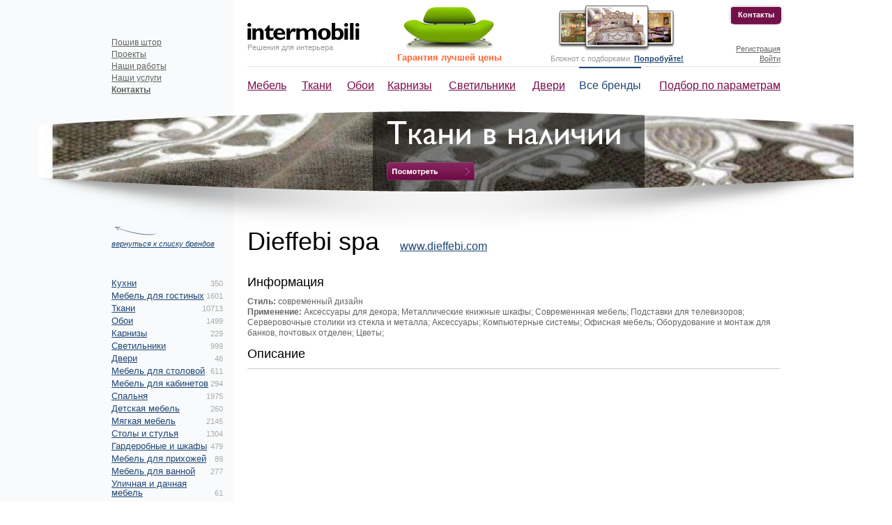

--- FILE ---
content_type: text/html; charset=windows-1251
request_url: https://intermobili.ru/brands/dieffebi_spa/
body_size: 4859
content:
<!DOCTYPE html PUBLIC "-//W3C//DTD XHTML 1.0 Transitional//EN" "http://www.w3.org/TR/xhtml1/DTD/xhtml1-transitional.dtd">
<html xmlns="http://www.w3.org/1999/xhtml" xml:lang="en" lang="en">
<head>
  <title>Dieffebi spa  - Аксессуары для декора; Металлические кни...</title>
  <meta http-equiv="content-type" content="text/html; charset=windows-1251" />
  <meta name="description" content="Dieffebi spa  - современный дизайн, Аксессуары для декора; Металлические книжные шкафы; Современнная мебель; Подставки для телевизоров; Серверовочные столики из стекла и металла; Аксессуары; Компьютерные системы; Офисная мебель; Оборудование и монтаж для банков, почтовых отделен; Цветы;" />
  <meta name="keywords" content="dieffebi, spa, аксессуары, декора, металлические, кни" />
  <link href="/css/style.css" rel="stylesheet" type="text/css" />
  <link rel="stylesheet" type="text/css" href="/fancybox/jquery.fancybox-1.3.4.css" media="screen" />
  <script type="text/javascript" src="/js/jquery-1.7.1.min.js"></script>
  <script type="text/javascript" src="/js/jquery.easing.1.3.js"></script>
  <script type="text/javascript" src="/js/cufon-yui.js"></script>
  <script type="text/javascript" src="/js/fonts/GillSansC_400.font.js"></script>
  <script type="text/javascript" src="/js/engine.js"></script>
  <script type="text/javascript" src="/fancybox/jquery.fancybox-1.3.4.pack.js"></script>
  <link rel="icon" href="/favicon.ico" type="image/x-icon" />
  <link rel="shortcut icon" href="/favicon.ico" type="image/x-icon" />
</head>
<body>
<div class="wrap">
  <div class="container">
    <div class="header">
      <ul class="lang">
        <li class="active"><a href="/brands/" title="rus">rus</a></li>
        <li><a href="/" title="eng">eng</a></li>
        <li style="display:none;"><a href="/" title="ita">ita</a></li>
        <!--
        <li><a href="/en/brands/">eng</a></li>
        <li style="display:none;"><a href="/it/brands/">ita</a></li>
        -->
      </ul>
      <a href="/" class="logotype" title="Intermobili">        <div>Решения для интерьера</div>
      </a>      <div class="menu">
        <table>
          <tr>
            <td class="td1"><a href="/furniture/" title="Мебель">Мебель</a></td>
  <td class="td2"><a href="/fabrics/" title="Ткани">Ткани</a></td>
  <td class="td3"><a href="/oboi/" title="Обои">Обои</a></td>
  <td class="td4"><a href="/karnizi/" title="Карнизы">Карнизы</a></td>
  <td class="td5"><a href="/svetilniki/" title="Светильники">Светильники</a></td>
  <td class="td6"><a href="/doors/" title="Двери">Двери</a></td>
  <td class="td7 active"><a href="/brands/" title="Все бренды">Все бренды</a></td>
  <td class="td8"><a href="/search/" title="Подбор по параметрам">Подбор по параметрам</a></td>
          </tr>
        </table>
      </div>
      <ul class="submenu">
              <li><a href="/poshiv/" title="Пошив штор">Пошив штор</a></li>
        <li><a href="/projects/" title="Проекты">Проекты</a></li>
        <li><a href="/works/" title="Наши работы">Наши работы</a></li>
        <li><a href="/services/" title="Наши услуги">Наши услуги</a></li>
        <!--<li><a href="/sitemap/" title="Карта сайта">Карта сайта</a></li>-->
        <li><a href="/contacts/" title="Контакты"><b>Контакты</b></a></li>
        <!--<li><a href="/partners/">Партнеры</a></li>-->
                        </ul>
      <div class="contact_right"><a href="/contacts/" title="Контакты" class="button button_red">Контакты</a></div>
      <div class="bestprice">
    <a href="/best_price/" title="Гарантия лучшей цены" ><img src="/images/green_sofa.png" style="padding-left: 5px;" width="137" height="66" alt="Гарантия лучшей цены"/></a>
    <div><a href="/best_price/" title="Гарантия лучшей цены" >Гарантия лучшей цены</a></div>
</div>
<div class="notepad notepad_empty" >
        <a href="/notepad/" title="Блокнот с подборками" ><img style="padding-left: 10px;" src="/images/bloknot.png" width="169" height="67" alt="Блокнот с подборками"/></a>
        <!--<div class="title">Ваш блокнот</div>-->
        <!--<div class="text_empty">Это &mdash; ваше избранное.</div>-->
        <div class="text_empty">Блокнот с подборками. <a href="/notepad_test/" title="Блокнот с подборками" style="font-weight: bold;">Попробуйте!</a></div> <!--Блокнот в действии -->
        <div class="text">У вас в блокноте <a href="/notepad/" title="Посмотреть блокнот"><span>0 позиций</span></a></div>
</div>
          
      <ul class="user_block">
        <li><a href="#" class="click_reg" title="Регистрация">Регистрация</a></li>
        <li><a href="#" class="click_auth" title="Войти">Войти</a></li>
      </ul>
          
          </div>
    <div class="header_line header_content">
      <div class="header_line_top"></div>
      <div class="header_line_bottom"></div>
      <div class="slider">
  <div class="shadow" style="top:0px;">
    <div class="name" style="margin-bottom:15px;">Ткани в наличии</div>
    <a href="http://www.intermobili.ru/fabrics/tkani_v_nalichii/" class="view" title="Ткани в наличии"></a>
  </div>
  <img src="/getimg.php?path=4b8e2d384af8880.jpg&w=1189&h=130&m=crop" />
</div>    </div>
    <div class="content">
          <div class="left">
        <div class="back">
          <a href="/brands/">вернуться к списку брендов</a>
        </div>
        <div class="catalog_submenu">
          <b></b>
          <ul>
                      <li>
              <a href="/furniture/kuhni/">Кухни</a> <span>350</span>
                        </li>
                      <li>
              <a href="/furniture/mebel_dlya_gostinyh/">Мебель для гостиных</a> <span>1601</span>
                        </li>
                      <li>
              <a href="/fabrics/">Ткани</a> <span>10713</span>
                        </li>
                      <li>
              <a href="/oboi/">Обои</a> <span>1499</span>
                        </li>
                      <li>
              <a href="/karnizi/">Карнизы</a> <span>229</span>
                        </li>
                      <li>
              <a href="/svetilniki/">Светильники</a> <span>999</span>
                        </li>
                      <li>
              <a href="/doors/">Двери</a> <span>46</span>
                        </li>
                      <li>
              <a href="/furniture/mebel_dlya_stolovoy/">Мебель для столовой</a> <span>611</span>
                        </li>
                      <li>
              <a href="/furniture/mebel_dlya_kabinetov/">Мебель для кабинетов</a> <span>294</span>
                        </li>
                      <li>
              <a href="/furniture/spalnya/">Спальня</a> <span>1975</span>
                        </li>
                      <li>
              <a href="/furniture/detskaya_mebel/">Детская мебель</a> <span>260</span>
                        </li>
                      <li>
              <a href="/furniture/myagkaya_mebel/">Мягкая мебель</a> <span>2145</span>
                        </li>
                      <li>
              <a href="/furniture/stoly_i_stulya/">Столы и стулья</a> <span>1304</span>
                        </li>
                      <li>
              <a href="/furniture/garderobnye_i_shkafy/">Гардеробные и шкафы</a> <span>479</span>
                        </li>
                      <li>
              <a href="/furniture/mebel_dlya_prihozhey/">Мебель для прихожей</a> <span>89</span>
                        </li>
                      <li>
              <a href="/furniture/mebel_dlya_vannoy/">Мебель для ванной</a> <span>277</span>
                        </li>
                      <li>
              <a href="/furniture/ulichnaya_i_dachnaya_mebel/">Уличная и дачная мебель</a> <span>61</span>
                        </li>
                      <li>
              <a href="/furniture/ofisnaya_mebel/">Офисная мебель</a> <span>199</span>
                        </li>
                      <li>
              <a href="/furniture/predmety_interera/">Предметы интерьера</a> <span>644</span>
                        </li>
                    </ul>
        </div>
      </div>
      <div class="right">
        <h1 >
          Dieffebi spa           <noindex><a href="/redirect/?url=www.dieffebi.com " target="_blank" rel="nofollow">www.dieffebi.com </a></noindex>        </h1>
                <div class="clear"></div>

      
                                        
        <div class="catalog_text"><h3>Информация</h3>
          <p><b>Стиль:</b> современный дизайн<br /><b>Применение:</b> Аксессуары для декора; Металлические книжные шкафы; Современнная мебель; Подставки для телевизоров; Серверовочные столики из стекла и металла; Аксессуары; Компьютерные системы; Офисная мебель; Оборудование и монтаж для банков, почтовых отделен; Цветы;</p>
          <h3>Описание</h3>
                  </div>
        <hr />
        
            </div>
      <div class="clear"></div>
    </div>    </div>
    <div class="bottom">
      <div class="menu">
        <ul>
          <li><a href="/furniture/" title="Мебель">Мебель</a></li>
  <li><a href="/fabrics/" title="Ткани">Ткани</a></li>
  <li><a href="/oboi/" title="Обои">Обои</a></li>
  <li><a href="/karnizi/" title="Карнизы">Карнизы</a></li>
  <li><a href="/svetilniki/" title="Светильники">Светильники</a></li>
  <li><a href="/doors/" title="Двери">Двери</a></li>
<li><a href="/sitemap/" title="Карта сайта">Карта сайта</a></li>        </ul>
      </div>
      <div class="menu_right">
        <form action="/full_search/" method="post" enctype="multipart/form-data" name="site_search" onSubmit="if(document.getElementById('fsearch').value=='' || document.getElementById('fsearch').value=='Поиск по сайту') {alert('Не заполнено поле поиска.'); document.getElementById('fsearch').focus(); return false;}">
          <table>
            <tr>
              <td><input type="text" maxlength="50" class="fnd_code" name="fsearch" id="fsearch" onfocus="this.value=''" onblur="if (this.value==''){this.value='Поиск по сайту'}" value="Поиск по сайту" /></td>
              <td><input class="btn_search" type="submit"  value="Найти" /></td>
            </tr>
          </table>
        </form>
      </div>
      <div class="counter">
<!-- Yandex.Metrika counter -->
<script type="text/javascript" >
   (function(m,e,t,r,i,k,a){m[i]=m[i]||function(){(m[i].a=m[i].a||[]).push(arguments)};
   m[i].l=1*new Date();
   for (var j = 0; j < document.scripts.length; j++) {if (document.scripts[j].src === r) { return; }}
   k=e.createElement(t),a=e.getElementsByTagName(t)[0],k.async=1,k.src=r,a.parentNode.insertBefore(k,a)})
   (window, document, "script", "https://mc.yandex.ru/metrika/tag.js", "ym");

   ym(93925513, "init", {
        clickmap:true,
        trackLinks:true,
        accurateTrackBounce:true,
        webvisor:true
   });
</script>
<noscript><div><img src="https://mc.yandex.ru/watch/93925513" style="position:absolute; left:-9999px;" alt="" /></div></noscript>
<!-- /Yandex.Metrika counter -->
</div>

    <div style="display:none">
  <div id="log_block">
    <div class="log_block">
      <form method="post" action="/ajax/auth.php" name="login_d"> <!--onsubmit="auth('login');return false;"-->
        <div class="title">Авторизация</div>
        <div class="title_desc">Для того, чтобы войти на сайт и пользоваться фунциями блокнота, введите адрес вашей электронной почты и пароль.</div>
        <div class="title_desc" style="font-size: 100%;">Если Вы не зарегистрировары, нужно пройти процедуру <a href="javascript:$.fancybox.close(); Open_reg();" class="click_reg1" title="регистрации">регистрации</a>.</div>
        <div class="title_desc" style="font-size: 100%;">Если Вы забыли пароль, воспользуйтесь системой <a href="/cabinet/?act=recovery" title="восстановление пароля">восстановления пароля</a>.</div>
        <input type="hidden" name="item" value="" />
        <input type="hidden" name="frm" value="authoriz" />
        <table>
          <tr>
            <td colspan="2">
              <label for="lemail">E-mail <span>*</span></label><br />
              <input type="text" name="login" id="lemail" class="input1 email" onfocus="if(this.value=='Не правильно заполнено поле!'){this.value=''; this.style.color='#000000'}"/>
            </td>
          </tr>
          <tr>
            <td colspan="2">
              <label for="lpass">Пароль <span>*</span></label><br />
              <input type="password" name="pass" id="lpass" class="input1 passw"/>
            </td>
          </tr>
          <tr>
            <td colspan="2">
              <input type="checkbox" name="remember" id="remember" style="width: 20px;"/>Запомнить меня
            </td>
          </tr>
          <tr>
            <td colspan="2">
              <a href="javascript: auth('login_d')" class="button button_red">Войти</a>
              <!--<input type="image" name="continue" src="/images/1x1none.png" style="background: url(/images/sprite1.png) no-repeat top left;background-position: 0 -51px; width: 53px; height: 24px;"  />-->
            </td>
          </tr>
        </table>
      </form>
    </div>
  </div>
  <div id="reg_block">
    <div class="log_block">
      <form method="post" action="" name="register" >
        <div class="title">Регистрация</div>
        <div class="title_desc">Для того, чтобы зарегистрироваться на сайте, введите адрес вашей электронной почты и пароль</div>
        <input type="hidden" name="item" value="" />
        <input type="hidden" name="frm" value="registr" />
        <table>
          <tr>
            <td colspan="2">
              <label for="remail">E-mail <span>*</span></label><br />
              <input type="text" name="login" id="remail" class="input1 email" onfocus="if(this.value=='Не правильно заполнено поле!'){this.value=''; this.style.color='#000000'}"/>
            </td>
          </tr>
          <tr>
            <td colspan="2">
              <label for="rpass">Пароль <span>*</span></label><br />
              <input type="password" name="pass" id="rpass" class="input1 passw"/>
            </td>
          </tr>
          <tr>
            <td colspan="2">
              <label for="name">ФИО</label><br />
              <input type="text" name="fio" id="fio" class="input1" value="" />
            </td>
          </tr>
          <tr>
            <td colspan="2">
              <label for="phone">Телефон</label><br />
              <input type="text" name="phone" id="phone" value="" class="input1"/>
            </td>
          </tr>
          <tr>
            <td colspan="2">
              <label for="phone">Род деятельности</label><br />
              <input type="text" name="rod" id="rod" value="" class="input1"/>
            </td>
          </tr>
          <tr>
            <td colspan="2">
              <label for="desc">Увлечения</label><br />
              <textarea name="hobbi" id="hobbi" class="area1"></textarea>
            </td>
          </tr>
          <tr>
            <td colspan="2">
            <br />
              <a href="javascript: auth('register')" class="button button_red">Зарегистрироваться</a>
            </td>
          </tr>
        </table>
        <div class="title_small">Это позволит вам хранить записи в блокноте</div>
		<div class="title_small">*Регистрируясь, вы тем самым даёте Ваше согласие на обработку и хранение Ваших персональных данных согласно <a href="/privacy.php" rel="nofollow">политике конфиденциальности</a>.</div>
      </form>
    </div>
  </div>
</div>

<script type="text/javascript">
  var url=window.location.href;
  var nurl=url.indexOf('#notlogin');
  /*
  $(function(){
    if(nurl!="-1") {
      Open_auth();
      return false;
    }
  });

  function Open_auth() {
    $.fancybox(
  		$("#log_block").html(),
  		{
        'autoDimensions'	: true,
  			'width'         		: 350,
  			'height'        		: 'auto',
  			'transitionIn'		: 'none',
  			'transitionOut'		: 'none',
  			'overlayColor'		: '#000',
    		'overlayOpacity'	: 0.3,
  		});
  }
  */
  function Open_reg() {
    $.fancybox(
  		$("#reg_block").html(),
  		{
        'autoDimensions'	: true,
  			'width'         		: 350,
  			'height'        		: 'auto',
  			'transitionIn'		: 'none',
  			'transitionOut'		: 'none',
  			'overlayColor'		: '#000',
    		'overlayOpacity'	: 0.3,
  		});
  }

  $(function(){
    $(".click_auth").click(function(){
      $.fancybox(
  		$("#log_block").html(),
  		{
        'autoDimensions'	: true,
  			'width'         		: 350,
  			'height'        		: 'auto',
  			'transitionIn'		: 'none',
  			'transitionOut'		: 'none',
  			'overlayColor'		: '#000',
    		'overlayOpacity'	: 0.3,
  		});
  		return false;
    });
    $(".click_reg").click(function(){
      $.fancybox(
  		$("#reg_block").html(),
  		{
        'autoDimensions'	: true,
  			'width'         		: 350,
  			'height'        		: 'auto',
  			'transitionIn'		: 'none',
  			'transitionOut'		: 'none',
  			'overlayColor'		: '#000',
    		'overlayOpacity'	: 0.3,
  		});
  		return false;
    });
  });
</script>
    <!--  Правая кнопка для звонка  -->
    
</body>
</html><!DOCTYPE html PUBLIC "-//W3C//DTD XHTML 1.0 Transitional//EN" "http://www.w3.org/TR/xhtml1/DTD/xhtml1-transitional.dtd">
<html xmlns="http://www.w3.org/1999/xhtml" xml:lang="en" lang="en">
<head>
  <title>Dieffebi spa  - Аксессуары для декора; Металлические кни...</title>
  <meta http-equiv="content-type" content="text/html; charset=windows-1251" />
  <meta name="description" content="Dieffebi spa  - современный дизайн, Аксессуары для декора; Металлические книжные шкафы; Современнная мебель; Подставки для телевизоров; Серверовочные столики из стекла и металла; Аксессуары; Компьютерные системы; Офисная мебель; Оборудование и монтаж для банков, почтовых отделен; Цветы;" />
  <meta name="keywords" content="dieffebi, spa, аксессуары, декора, металлические, кни" />
  <link href="/css/style.css" rel="stylesheet" type="text/css" />
  <link rel="stylesheet" type="text/css" href="/fancybox/jquery.fancybox-1.3.4.css" media="screen" />
  <script type="text/javascript" src="/js/jquery-1.7.1.min.js"></script>
  <script type="text/javascript" src="/js/jquery.easing.1.3.js"></script>
  <script type="text/javascript" src="/js/cufon-yui.js"></script>
  <script type="text/javascript" src="/js/fonts/GillSansC_400.font.js"></script>
  <script type="text/javascript" src="/js/engine.js"></script>
  <script type="text/javascript" src="/fancybox/jquery.fancybox-1.3.4.pack.js"></script>
  <link rel="icon" href="/favicon.ico" type="image/x-icon" />
  <link rel="shortcut icon" href="/favicon.ico" type="image/x-icon" />
</head>
<body>
<div class="wrap">
  <div class="container">
    <div class="header">
      <ul class="lang">
        <li class="active"><a href="/brands/" title="rus">rus</a></li>
        <li><a href="/" title="eng">eng</a></li>
        <li style="display:none;"><a href="/" title="ita">ita</a></li>
        <!--
        <li><a href="/en/brands/">eng</a></li>
        <li style="display:none;"><a href="/it/brands/">ita</a></li>
        -->
      </ul>
      <a href="/" class="logotype" title="Intermobili">        <div>Решения для интерьера</div>
      </a>      <div class="menu">
        <table>
          <tr>
            <td class="td1"><a href="/furniture/" title="Мебель">Мебель</a></td>
  <td class="td2"><a href="/fabrics/" title="Ткани">Ткани</a></td>
  <td class="td3"><a href="/oboi/" title="Обои">Обои</a></td>
  <td class="td4"><a href="/karnizi/" title="Карнизы">Карнизы</a></td>
  <td class="td5"><a href="/svetilniki/" title="Светильники">Светильники</a></td>
  <td class="td6"><a href="/doors/" title="Двери">Двери</a></td>
  <td class="td7 active"><a href="/brands/" title="Все бренды">Все бренды</a></td>
  <td class="td8"><a href="/search/" title="Подбор по параметрам">Подбор по параметрам</a></td>
          </tr>
        </table>
      </div>
      <ul class="submenu">
              <li><a href="/poshiv/" title="Пошив штор">Пошив штор</a></li>
        <li><a href="/projects/" title="Проекты">Проекты</a></li>
        <li><a href="/works/" title="Наши работы">Наши работы</a></li>
        <li><a href="/services/" title="Наши услуги">Наши услуги</a></li>
        <!--<li><a href="/sitemap/" title="Карта сайта">Карта сайта</a></li>-->
        <li><a href="/contacts/" title="Контакты"><b>Контакты</b></a></li>
        <!--<li><a href="/partners/">Партнеры</a></li>-->
                        </ul>
      <div class="contact_right"><a href="/contacts/" title="Контакты" class="button button_red">Контакты</a></div>
      <div class="bestprice">
    <a href="/best_price/" title="Гарантия лучшей цены" ><img src="/images/green_sofa.png" style="padding-left: 5px;" width="137" height="66" alt="Гарантия лучшей цены"/></a>
    <div><a href="/best_price/" title="Гарантия лучшей цены" >Гарантия лучшей цены</a></div>
</div>
<div class="notepad notepad_empty" >
        <a href="/notepad/" title="Блокнот с подборками" ><img style="padding-left: 10px;" src="/images/bloknot.png" width="169" height="67" alt="Блокнот с подборками"/></a>
        <!--<div class="title">Ваш блокнот</div>-->
        <!--<div class="text_empty">Это &mdash; ваше избранное.</div>-->
        <div class="text_empty">Блокнот с подборками. <a href="/notepad_test/" title="Блокнот с подборками" style="font-weight: bold;">Попробуйте!</a></div> <!--Блокнот в действии -->
        <div class="text">У вас в блокноте <a href="/notepad/" title="Посмотреть блокнот"><span>0 позиций</span></a></div>
</div>
          
      <ul class="user_block">
        <li><a href="#" class="click_reg" title="Регистрация">Регистрация</a></li>
        <li><a href="#" class="click_auth" title="Войти">Войти</a></li>
      </ul>
          
          </div>
    <div class="header_line header_content">
      <div class="header_line_top"></div>
      <div class="header_line_bottom"></div>
      <div class="slider">
  <div class="shadow" style="top:0px;">
    <div class="name" style="margin-bottom:15px;">Ткани в наличии</div>
    <a href="http://www.intermobili.ru/fabrics/tkani_v_nalichii/" class="view" title="Ткани в наличии"></a>
  </div>
  <img src="/getimg.php?path=4b8e2d384af8880.jpg&w=1189&h=130&m=crop" />
</div>    </div>
    <div class="content">
          <div class="left">
        <div class="back">
          <a href="/brands/">вернуться к списку брендов</a>
        </div>
        <div class="catalog_submenu">
          <b></b>
          <ul>
                      <li>
              <a href="/furniture/kuhni/">Кухни</a> <span>350</span>
                        </li>
                      <li>
              <a href="/furniture/mebel_dlya_gostinyh/">Мебель для гостиных</a> <span>1601</span>
                        </li>
                      <li>
              <a href="/fabrics/">Ткани</a> <span>10713</span>
                        </li>
                      <li>
              <a href="/oboi/">Обои</a> <span>1499</span>
                        </li>
                      <li>
              <a href="/karnizi/">Карнизы</a> <span>229</span>
                        </li>
                      <li>
              <a href="/svetilniki/">Светильники</a> <span>999</span>
                        </li>
                      <li>
              <a href="/doors/">Двери</a> <span>46</span>
                        </li>
                      <li>
              <a href="/furniture/mebel_dlya_stolovoy/">Мебель для столовой</a> <span>611</span>
                        </li>
                      <li>
              <a href="/furniture/mebel_dlya_kabinetov/">Мебель для кабинетов</a> <span>294</span>
                        </li>
                      <li>
              <a href="/furniture/spalnya/">Спальня</a> <span>1975</span>
                        </li>
                      <li>
              <a href="/furniture/detskaya_mebel/">Детская мебель</a> <span>260</span>
                        </li>
                      <li>
              <a href="/furniture/myagkaya_mebel/">Мягкая мебель</a> <span>2145</span>
                        </li>
                      <li>
              <a href="/furniture/stoly_i_stulya/">Столы и стулья</a> <span>1304</span>
                        </li>
                      <li>
              <a href="/furniture/garderobnye_i_shkafy/">Гардеробные и шкафы</a> <span>479</span>
                        </li>
                      <li>
              <a href="/furniture/mebel_dlya_prihozhey/">Мебель для прихожей</a> <span>89</span>
                        </li>
                      <li>
              <a href="/furniture/mebel_dlya_vannoy/">Мебель для ванной</a> <span>277</span>
                        </li>
                      <li>
              <a href="/furniture/ulichnaya_i_dachnaya_mebel/">Уличная и дачная мебель</a> <span>61</span>
                        </li>
                      <li>
              <a href="/furniture/ofisnaya_mebel/">Офисная мебель</a> <span>199</span>
                        </li>
                      <li>
              <a href="/furniture/predmety_interera/">Предметы интерьера</a> <span>644</span>
                        </li>
                    </ul>
        </div>
      </div>
      <div class="right">
        <h1 >
          Dieffebi spa           <noindex><a href="/redirect/?url=www.dieffebi.com " target="_blank" rel="nofollow">www.dieffebi.com </a></noindex>        </h1>
                <div class="clear"></div>

      
                                        
        <div class="catalog_text"><h3>Информация</h3>
          <p><b>Стиль:</b> современный дизайн<br /><b>Применение:</b> Аксессуары для декора; Металлические книжные шкафы; Современнная мебель; Подставки для телевизоров; Серверовочные столики из стекла и металла; Аксессуары; Компьютерные системы; Офисная мебель; Оборудование и монтаж для банков, почтовых отделен; Цветы;</p>
          <h3>Описание</h3>
                  </div>
        <hr />
        
            </div>
      <div class="clear"></div>
    </div>    </div>
    <div class="bottom">
      <div class="menu">
        <ul>
          <li><a href="/furniture/" title="Мебель">Мебель</a></li>
  <li><a href="/fabrics/" title="Ткани">Ткани</a></li>
  <li><a href="/oboi/" title="Обои">Обои</a></li>
  <li><a href="/karnizi/" title="Карнизы">Карнизы</a></li>
  <li><a href="/svetilniki/" title="Светильники">Светильники</a></li>
  <li><a href="/doors/" title="Двери">Двери</a></li>
<li><a href="/sitemap/" title="Карта сайта">Карта сайта</a></li>        </ul>
      </div>
      <div class="menu_right">
        <form action="/full_search/" method="post" enctype="multipart/form-data" name="site_search" onSubmit="if(document.getElementById('fsearch').value=='' || document.getElementById('fsearch').value=='Поиск по сайту') {alert('Не заполнено поле поиска.'); document.getElementById('fsearch').focus(); return false;}">
          <table>
            <tr>
              <td><input type="text" maxlength="50" class="fnd_code" name="fsearch" id="fsearch" onfocus="this.value=''" onblur="if (this.value==''){this.value='Поиск по сайту'}" value="Поиск по сайту" /></td>
              <td><input class="btn_search" type="submit"  value="Найти" /></td>
            </tr>
          </table>
        </form>
      </div>
      <div class="counter">
<!-- Yandex.Metrika counter -->
<script type="text/javascript" >
   (function(m,e,t,r,i,k,a){m[i]=m[i]||function(){(m[i].a=m[i].a||[]).push(arguments)};
   m[i].l=1*new Date();
   for (var j = 0; j < document.scripts.length; j++) {if (document.scripts[j].src === r) { return; }}
   k=e.createElement(t),a=e.getElementsByTagName(t)[0],k.async=1,k.src=r,a.parentNode.insertBefore(k,a)})
   (window, document, "script", "https://mc.yandex.ru/metrika/tag.js", "ym");

   ym(93925513, "init", {
        clickmap:true,
        trackLinks:true,
        accurateTrackBounce:true,
        webvisor:true
   });
</script>
<noscript><div><img src="https://mc.yandex.ru/watch/93925513" style="position:absolute; left:-9999px;" alt="" /></div></noscript>
<!-- /Yandex.Metrika counter -->
</div>

    <div style="display:none">
  <div id="log_block">
    <div class="log_block">
      <form method="post" action="/ajax/auth.php" name="login_d"> <!--onsubmit="auth('login');return false;"-->
        <div class="title">Авторизация</div>
        <div class="title_desc">Для того, чтобы войти на сайт и пользоваться фунциями блокнота, введите адрес вашей электронной почты и пароль.</div>
        <div class="title_desc" style="font-size: 100%;">Если Вы не зарегистрировары, нужно пройти процедуру <a href="javascript:$.fancybox.close(); Open_reg();" class="click_reg1" title="регистрации">регистрации</a>.</div>
        <div class="title_desc" style="font-size: 100%;">Если Вы забыли пароль, воспользуйтесь системой <a href="/cabinet/?act=recovery" title="восстановление пароля">восстановления пароля</a>.</div>
        <input type="hidden" name="item" value="" />
        <input type="hidden" name="frm" value="authoriz" />
        <table>
          <tr>
            <td colspan="2">
              <label for="lemail">E-mail <span>*</span></label><br />
              <input type="text" name="login" id="lemail" class="input1 email" onfocus="if(this.value=='Не правильно заполнено поле!'){this.value=''; this.style.color='#000000'}"/>
            </td>
          </tr>
          <tr>
            <td colspan="2">
              <label for="lpass">Пароль <span>*</span></label><br />
              <input type="password" name="pass" id="lpass" class="input1 passw"/>
            </td>
          </tr>
          <tr>
            <td colspan="2">
              <input type="checkbox" name="remember" id="remember" style="width: 20px;"/>Запомнить меня
            </td>
          </tr>
          <tr>
            <td colspan="2">
              <a href="javascript: auth('login_d')" class="button button_red">Войти</a>
              <!--<input type="image" name="continue" src="/images/1x1none.png" style="background: url(/images/sprite1.png) no-repeat top left;background-position: 0 -51px; width: 53px; height: 24px;"  />-->
            </td>
          </tr>
        </table>
      </form>
    </div>
  </div>
  <div id="reg_block">
    <div class="log_block">
      <form method="post" action="" name="register" >
        <div class="title">Регистрация</div>
        <div class="title_desc">Для того, чтобы зарегистрироваться на сайте, введите адрес вашей электронной почты и пароль</div>
        <input type="hidden" name="item" value="" />
        <input type="hidden" name="frm" value="registr" />
        <table>
          <tr>
            <td colspan="2">
              <label for="remail">E-mail <span>*</span></label><br />
              <input type="text" name="login" id="remail" class="input1 email" onfocus="if(this.value=='Не правильно заполнено поле!'){this.value=''; this.style.color='#000000'}"/>
            </td>
          </tr>
          <tr>
            <td colspan="2">
              <label for="rpass">Пароль <span>*</span></label><br />
              <input type="password" name="pass" id="rpass" class="input1 passw"/>
            </td>
          </tr>
          <tr>
            <td colspan="2">
              <label for="name">ФИО</label><br />
              <input type="text" name="fio" id="fio" class="input1" value="" />
            </td>
          </tr>
          <tr>
            <td colspan="2">
              <label for="phone">Телефон</label><br />
              <input type="text" name="phone" id="phone" value="" class="input1"/>
            </td>
          </tr>
          <tr>
            <td colspan="2">
              <label for="phone">Род деятельности</label><br />
              <input type="text" name="rod" id="rod" value="" class="input1"/>
            </td>
          </tr>
          <tr>
            <td colspan="2">
              <label for="desc">Увлечения</label><br />
              <textarea name="hobbi" id="hobbi" class="area1"></textarea>
            </td>
          </tr>
          <tr>
            <td colspan="2">
            <br />
              <a href="javascript: auth('register')" class="button button_red">Зарегистрироваться</a>
            </td>
          </tr>
        </table>
        <div class="title_small">Это позволит вам хранить записи в блокноте</div>
		<div class="title_small">*Регистрируясь, вы тем самым даёте Ваше согласие на обработку и хранение Ваших персональных данных согласно <a href="/privacy.php" rel="nofollow">политике конфиденциальности</a>.</div>
      </form>
    </div>
  </div>
</div>

<script type="text/javascript">
  var url=window.location.href;
  var nurl=url.indexOf('#notlogin');
  /*
  $(function(){
    if(nurl!="-1") {
      Open_auth();
      return false;
    }
  });

  function Open_auth() {
    $.fancybox(
  		$("#log_block").html(),
  		{
        'autoDimensions'	: true,
  			'width'         		: 350,
  			'height'        		: 'auto',
  			'transitionIn'		: 'none',
  			'transitionOut'		: 'none',
  			'overlayColor'		: '#000',
    		'overlayOpacity'	: 0.3,
  		});
  }
  */
  function Open_reg() {
    $.fancybox(
  		$("#reg_block").html(),
  		{
        'autoDimensions'	: true,
  			'width'         		: 350,
  			'height'        		: 'auto',
  			'transitionIn'		: 'none',
  			'transitionOut'		: 'none',
  			'overlayColor'		: '#000',
    		'overlayOpacity'	: 0.3,
  		});
  }

  $(function(){
    $(".click_auth").click(function(){
      $.fancybox(
  		$("#log_block").html(),
  		{
        'autoDimensions'	: true,
  			'width'         		: 350,
  			'height'        		: 'auto',
  			'transitionIn'		: 'none',
  			'transitionOut'		: 'none',
  			'overlayColor'		: '#000',
    		'overlayOpacity'	: 0.3,
  		});
  		return false;
    });
    $(".click_reg").click(function(){
      $.fancybox(
  		$("#reg_block").html(),
  		{
        'autoDimensions'	: true,
  			'width'         		: 350,
  			'height'        		: 'auto',
  			'transitionIn'		: 'none',
  			'transitionOut'		: 'none',
  			'overlayColor'		: '#000',
    		'overlayOpacity'	: 0.3,
  		});
  		return false;
    });
  });
</script>
    <!--  Правая кнопка для звонка  -->
    
</body>
</html>

--- FILE ---
content_type: text/css
request_url: https://intermobili.ru/css/style.css
body_size: 7573
content:
html, body, div, span, applet, object, iframe,h1, h2, h3, h4, h5, h6, p, blockquote, pre,a, abbr, acronym, address, big, cite, code, del, dfn, em, font, img, ins, kbd, q, s, samp, small, strike, strong, sub, sup, tt, var, b, u, i, center, dl, dt, dd, ol, ul, li, fieldset, form, label, legend, table, caption, tbody, tfoot, thead, tr, th, td {margin: 0;padding: 0;border: 0;outline: 0;font-size: 100%;vertical-align: baseline;background: transparent;}

body {line-height: 1;}
ol, ul {list-style: none;}
blockquote, q {quotes: none;}
blockquote:before, blockquote:after,q:before, q:after {content: '';content: none;}
:focus {outline: 0;}

ins {text-decoration: none;}
del {text-decoration: line-through;}

table {border-collapse: collapse;border-spacing: 0;}
*{padding:0px;margin:0px;text-align:left;}
img{border:0px;}
body{behavior:url("csshover.htc");background:white url(../images/bg_line.png) repeat-y 50% 0px;font-family:'Helvetica Neue', 'Helvetica', Arial;font-size:12px;color:black;text-align:center;}
*html img, *html div, *html input, *html a, *html span{behavior:url("iepngfix.htc")}
a{color:#1e4675;}
a:hover{text-decoration:none;color:#780b4b;}
h1{font-size:36px;font-weight:normal;margin-bottom:10px;line-height:1.2em;color:black;}
h2{font-size:24px;font-weight:bold;margin-bottom:15px;line-height:1.2em;color:black;margin-top:20px;}
h3{font-size:18px;font-weight:normal;margin-bottom:10px;line-height:1.2em;color:black;}
p{margin-bottom:1em;line-height:1.3em;}
.clear{clear:both;}
.container{width:1000px;margin:0px auto;padding:0px 0px;background: url(../images/sprite1.png) repeat-y -500px 0px;; }
.wrap{width:100%;min-width:1000px;overflow:hidden;}
h1 span.col{background:#e3e8ea;font-size:14px;padding:2px 10px;vertical-align:super;-webkit-border-radius:10px;-moz-border-radius:10px;border-radius:10px;}
h1 a{font-size:45%;margin-left:20px;}
.fab{float:left;padding-right:10px;}
div.advert{color:#ff6633;background-color:#efefef;padding:5px;border:1px dashed #9e9e9e;font-size:120%;line-height:1.2em;margin-bottom:12px;border-top-left-radius:10px;border-top-right-radius:0;border-bottom-right-radius:10px;border-bottom-left-radius:0;}
div.advert_item{color:#ff6633;background-color:#efefef;padding:5px;border:1px dashed #9e9e9e;font-size:90%;line-height:1.2em;margin-top:7px;border-top-left-radius:10px;border-top-right-radius:0;border-bottom-right-radius:10px;border-bottom-left-radius:0;}
.header{position:relative;height:160px;}
.header .logotype{position:absolute;left:215px;top:33px;text-decoration:none;background: url(../images/sprite1.png) no-repeat top left;background-position: 0 -198px; width: 161px; height: 25px;}
.header .logotype span{font-size:33px;color:black;font-weight:bold;line-height:25px;}
.header .logotype div{font-size:11px;color:#999;line-height:20px;margin-top:25px;}
.header .menu{position:absolute;left:215px;top:95px;border-top:1px solid #e5e5e5;width:765px;}
.header .menu table{width:100%;font-size:16px;}
.header .menu table td{height:50px;vertical-align:middle;white-space:nowrap;}
.header .menu table td a{display:block;float:left;height:50px;line-height:50px;border-top:2px solid white;color:#780b4b;}
.header .menu table td a:hover{border-top:2px solid #780b4b}
.header .menu table td.active a{color:#1e4675;border-top:2px solid #1e4675;text-decoration:none;}
.header .menu table .td7 a{float:right;}
.header .menu table .td1{width:78px;}
.header .menu table .td2{width:65px;}
.header .menu table .td3{width:58px;}
.header .menu table .td5{width:120px;}
.header .menu table .td7{width:90px;}
.header .menu table .td8{width:200px;}
.header .menu table .td8 a{float:right;}
.header .submenu{position:absolute;left:20px;top:55px;font-size:12px;}
.header .submenu li{margin-bottom:5px;}
.header .submenu li a{color:#616262;}
.header .submenu li.active a{color:#1e4675;}
.header .lang{position:absolute;top:12px;left:12px;}
.header .lang li{width:35px;height:23px;display:block;float:left;line-height:23px;text-align:center;}
.header .lang li a{color:#999;font-size:12px;text-decoration:none;}
.header .lang li.active{background: url(../images/sprite1.png) no-repeat top left; background-position: 0 -125px; width: 35px; height: 23px;}
.header .lang li.active a{color:white;}
.input1{background:none repeat scroll 0 0 #ECECEC;border:0 none;border-radius:3px 3px 3px 3px;box-shadow:1px 1px 1px 0 #B3B3B3 inset;font-size:16px;height:29px;text-indent:5px;}
.inputminmax{background:none repeat scroll 0 0 #ECECEC;border:0 none;border-radius:3px 3px 3px 3px;box-shadow:1px 1px 1px 0 #B3B3B3 inset;font-size:16px;height:23px;text-indent:5px;}
.area1{background:none repeat scroll 0 0 #ECECEC;border:0 none;border-radius:3px 3px 3px 3px;box-shadow:1px 1px 1px 0 #B3B3B3 inset;font-size:16px;height:29px;padding:5px;}
.file1{background:none repeat scroll 0 0 #ECECEC;border:0 none;border-radius:3px 3px 3px 3px;box-shadow:1px 1px 1px 0 #B3B3B3 inset;font-size:16px;height:29px;padding:5px;}
.categories_main{padding-bottom:10px;}
.categories_main h3{margin-bottom:15px;}
.categories_main ul{float:left;width:170px;margin-right:20px;font-size:13px;}
.categories_main ul li{margin-bottom:10px;}
label.error{color:red;}
input.error,textarea.error{border-color:red;}
.user_block{position:absolute;right:20px;font-size:11px;top:65px;}
ul.user_block{}
ul.user_block li{margin-left:20px;padding-bottom:3px;text-align:right;}
ul.user_block a{color:#666;}
ul.user_block a.cabinet{color:#6b9951;font-weight:bold;}
.contact_right{position:absolute;right:20px;width:71px;height:23px;font-size:12px;top:12px;padding:4px 0px 0px 0px;background:url(../images/contacts_right1.png) no-repeat;font-weight:bold;text-align:center;color:#ffffff;}
.contact_right a{color:#ffffff;}
.slideshow{text-decoration:none;}
.block_slideshow{position:absolute;z-index:1000;width:100%;height:100%;top:0px;display:none;}
.slideshow_c{width:1000px;margin:0px auto;height:100%;}
.block_cat_bg{width:100%;height:100%;position:absolute;background:#252525;left:0px;top:0px;z-index:999;display:none;}
.block_cat{position:absolute;color:black;z-index:1000;background:white;width:730px;left:100px;top:45px;padding:35px;display:none;}
.block_cat_arr{width:25px;height:37px;display:block;background:url(../images/cat_block_arr.png) no-repeat;position:absolute;left:-25px;top:60px;}
.block_cat .column{width:185px;float:left;}
.block_cat .column ul{}
.block_cat .column_4{width:170px;}
.block_cat .column_4 ul{margin-right:0px;}
.header .notepad{position:absolute;left:630px;top:7px;padding-left:20px;}
.header .notepad .title{font-size:18px;line-height:1.3em;}
.header .notepad .text_empty{font-size:11px;color:#999;line-height:20px;display:none;}
.header .notepad .text{display:block;font-size:11px;line-height:20px;padding-left:18px;}
.header .notepad_empty{background:none;}
.header .notepad_empty .text_empty{display:block;}
.header .notepad_empty .text{display:none;}
.header .bestprice{position:absolute;left:430px;top:7px;padding-left:0px;}
.header .bestprice div{padding-top:3px;}
.header .bestprice a{color:#ff6633;font-size:110%;font-weight:bold;text-decoration:none;}
.tonote{width:16px;height:17px;display:block;background:url(../images/button_tonote.png) no-repeat;}
.tonote_full{width:77px;height:17px;display:block;background:url(../images/button_tonote_full_2.png) no-repeat;}
.tonote:hover{width:77px;height:17px;display:block;background:url(../images/button_tonote_full_2.png) no-repeat;}
.innote,.innote:hover{width:16px;height:17px;display:block;background:url(../images/button_innote.png) no-repeat;}
.innote_full,.innote_full:hover{width:82px;height:17px;display:block;background:url(../images/button_innote_full_2.png) no-repeat;margin-left:-5px;}
.remove{width:16px;height:17px;display:block;background:url(../images/button_remove.png) no-repeat;}
.remove:hover{width:16px;height:17px;display:block;background:url(../images/button_remove_full.png) no-repeat;}
.remove_full{width:16px;height:17px;display:block;background:url(../images/button_remove.png) no-repeat;}
.tonote_n{width:16px;height:17px;display:block;background:url(../images/button_tonote.png) no-repeat;}
.tonote_full_n{width:77px;height:17px;display:block;background:url(../images/button_tonote_full_2.png) no-repeat;}
.header_line{position:relative;left:-85px;background:#f4f3f2;height:405px;width:1170px;overflow:hidden;}
.header_content{height:165px;}
.header_line .header_line_top{width:1170px;height:22px;position:absolute;z-index:90;top:0px;left:0px;background:url(../images/header_line_top.png) no-repeat -16px 0px;}
.header_line .header_line_bottom{width:1170px;height:72px;position:absolute;z-index:90;bottom:0px;left:0px;background:url(../images/header_line_bottom.png) no-repeat -16px 0px;}
.content .popular{color:#bcbdbe;font-size:11px;font-style:italic;line-height:20px;padding-bottom:15px;background:url(../images/popular_bg.png) no-repeat 100% 24px;}
.content .popular_items{border-bottom:1px solid #cde0e0;padding-bottom:10px;margin-bottom:10px;}
.content .popular_items ul{font-size:13px;margin:0px;padding-bottom:15px;width:190px;float:left;display:block;height:120px;}
.content .popular_items ul li{margin-bottom:8px;}
.content .popular_items ul li.more{padding-top:5px;display:none;}
.content .popular_items ul li.more a{color:black;}
.content .left_desc{color:#999;font-size:11px;font-style:italic;line-height:20px;padding-bottom:0px;}
.content .text p{color:#666;}
.files{padding-bottom:140px;margin-top:15px;padding-top:20px;}
.files .file{float:left;padding-bottom:25px;padding-right:40px;}
.files .file .name{display:block;font-size:16px;font-weight:bold;padding-bottom:5px;padding-top:5px;}
.files .file a{font-size:12px;}
.files .file .size{font-size:11px;}
#more_content{display:none;}
.about_logotype{width:970px;height:180px;position:relative;left:-200px;}
.content_about{font-size:15px;margin-bottom:50px;}
.content_about p{width:580px;}
.content_poshiv{font-size:15px;}
.content_poshiv li{margin-left:25px;}
.content_poshiv table p{width:auto;}
.content_poshiv ul{list-style-image:url(../images/li.png);margin-left:15px;line-height:1.3em;margin-right:30px;}
.content_poshiv ul li{margin-bottom:10px;}
.content_sitemap{font-size:15px;}
.content_sitemap li{margin-left:25px;}
.content_sitemap table p{width:auto;}
.content_sitemap ul{list-style-image:url(../images/li.png);margin-left:15px;line-height:1.3em;margin-right:30px;}
.content_sitemap ul li{margin-bottom:10px;}
.content_sitemap ul li .mega{font-size: 110%;font-weight:bold;}
.contacts{font-size:15px;margin-bottom:30px;}
.contacts td{line-height:1.3em;color:#333;}
.contacts small{font-size:12px;}
.contacts td img{margin-top:5px;}
.contacts .title{font-size:24px;font-weight:bold;padding-bottom:20px;display:block;}
.contacts .metro{background:url(../images/metro_bg.png) no-repeat 0px 50%;color:#a32785;padding-left:20px;line-height:24px;padding-right:10px;}
.contacts .metro2{background:url(../images/metro2.png) no-repeat 0px 50%;color:#5278b5;padding-left:20px;line-height:24px;padding-right:10px;}
.contacts .metro3{background:url(../images/metro3.png) no-repeat 0px 50%;color:#7f0202;padding-left:20px;line-height:24px;padding-right:10px;}
.content_contacts .map{padding-bottom:30px;background:url(../images/map_bg.jpg) no-repeat 0px 100%;position:relative;left:-196px;width:960px;}
.left_a{width:45px;height:100px;display:block;background:url(../images/arrows.png) no-repeat 0% 100%;position:absolute;}
.right_a{width:45px;height:100px;display:block;background:url(../images/arrows.png) no-repeat 100% 100%;position:absolute;}
.projects{}
.projects .item{color:white;margin-bottom:20px;}
.projects .item .image{margin:25px 0px;}
.projects .item .name{font-size:24px;font-weight:bold;margin-bottom:15px;}
.projects .item .desc{font-size:12px;width:568px;line-height:1.3em;margin-bottom:15px;}
.projects .item .more{font-weight:bold;}
.projects .item a{color:white;}
.projects .black{color:black;}
.projects .black a{color:black;}
.content .projects{margin:0px 20px;}
.content .projects .left{padding-left:0px;}
.block_close{width:22px;height:22px;display:block;background:url(../images/block_close.png) no-repeat;position:absolute;right:10px;top:10px;}
.subcat_item{font-size:12px;margin-bottom:5px;}
.subcat_item img{vertical-align:text-top;}
.choose_list{margin-bottom:35px;}
.choose_list .item{border-bottom:1px solid #a9abac;}
.choose_list .item a.toParam{padding:20px 0px;display:block;color:#780b4b;font-weight:bold;background:url(../images/choose_list.png) no-repeat 100% 50%;}
.choose_list .item a.toParam:hover{background:white url(../images/choose_list_active.png) no-repeat 100% 50%;color:#005dca;}
.choose_list .open a,.choose_list .open a:hover{background:url(../images/choose_list_open.png) no-repeat 100% 50%;color:#616262;text-decoration:none;}
.choose_list .item_items{margin-bottom:15px;}
.choose_list .item_items li{margin-bottom:5px;}
.choose_list .item_items li.disabled{color:#ccc;}
.choose_list .item_items input{margin-right:5px;}
.viewres{position:absolute;background:white;border:1px solid #77164f;padding:5px;left:180px;margin-top:-330px;z-index:999;display:none;}
.viewres a{color:#780b4b;}
.choose_title{text-align:center;font-size:16px;line-height:1.3em;letter-spacing:-0.05em;color:#484949;background:url(../images/choose_title.png) no-repeat 50% 60px;padding-bottom:50px;border-bottom:1px solid #a9abac;}
.loader{background:url(../images/loader.gif) no-repeat 50% 50%;width:100%;height:150px;position:absolute;display:none;}
.loader span{color:white;text-align:center;display:block;width:200px;left:50%;margin-left:-100px;position:absolute;margin-top:20px;}
.projects_item{margin:0px 20px;margin-bottom:30px;color:white;}
.projects_item .black{color:black;}
.projects_images{position:relative;padding-top:30px;padding-bottom:20px;}
.projects_images .left_a{top:250px;}
.projects_images .right_a{top:250px;right:0px;}
.projects_images .gallery_slide{top:-700px;position:absolute;}
.projects_images .gallery_slide .desc{width:600px;margin:20px auto 0px;text-align:center;line-height:1.3em;}
.projects_images .active{top:0px;}
.gallery_slider_block{overflow:hidden;height:610px;display:block;width:870px;margin:0px 45px;position:relative;}
.slideshow_header{height:70px;width:1000px;margin:0px auto;position:relative;}
.slideshow_header .logotype{position:absolute;left:65px;top:30px;text-decoration:none;}
.slideshow_header .logotype span{font-size:33px;color:black;font-weight:bold;line-height:25px;}
.slideshow_header .logotype ins{font-size:11px;color:#999;line-height:20px;}
.slideshow_header .close{display:block;height:22px;line-height:22px;text-align:right;position:absolute;right:65px;background:url(../images/close.png) no-repeat 100% 50%;color:white;padding-right:30px;text-decoration:none;top:50px;}
.slideshow_header .close:hover{text-decoration:underline;}
.projects_item{padding-bottom:30px;}
.projects_item .switch{text-align:center;}
.projects_item .switch a{display:inline-block;border:3px solid transparent;background:url(../images/loader.gif) no-repeat 50% 50%;}
.projects_item .switch .active{border:3px solid white;}
.text_block{position:relative;left:-200px;margin:20px 0px;}
.slider{}
.slider .slider_menu{position:absolute;left:100px;top:70px;width:176px;z-index:5;}
.slider .slider_menu a{display:block;width:176px;height:51px;position:relative;}
.slider .slider_menu a.act .border{border:5px solid white;position:absolute;z-index:10;top:0px;left:0px;width:166px;height:41px;}
.slider .slider_menu .act{-webkit-box-shadow:0px 0px 5px 2px #999999;-moz-box-shadow:0px 0px 5px 2px #999999;box-shadow:0px 0px 5px 2px #999999;z-index:99;}
.slider .slide{overflow:hidden;position:absolute;height:405px;top:-450px;}
.slider .shadow{padding:10px 20px;top:220px;left:480px;position:absolute;width:350px;background-color:rgba(0,0,0,0.5);color:white;height:120px;}
.slider .shadow .name{font-size:48px;}
.slider .shadow .desc{font-style:italic;font-size:13px;font-size:18px;color:#ff6633;height:35px;}
.slider .shadow .view{width:126px;height:26px;background: url(../images/sprite1.png) no-repeat top left;background-position: 0 -273px;display:block;}
.slider .active{top:0px;}
.button{-webkit-border-radius:3px;-moz-border-radius:3px;border-radius:3px;padding:5px 10px;-webkit-box-shadow:0px 0px 5px 0px rgba(1, 1, 1, 0.3);-moz-box-shadow:0px 0px 5px 0px rgba(1, 1, 1, 0.3);box-shadow:0px 0px 5px 0px rgba(1, 1, 1, 0.3);white-space:nowrap;}
.button_blue{background:#0c72ad;color:white;font-size:11px;font-weight:bold;text-decoration:none;}
.button_blue:hover{background:#1d83bd;color:white;}
.button_blue_2{background:#043989;color:white;font-size:14px;font-weight:bold;text-decoration:none;padding:10px 30px;}
.button_blue_2:hover{background:#194e9e;color:white;}
.button_red{background:#721049;color:white;font-size:11px;font-weight:bold;text-decoration:none;}
.button_red:hover{background:#85235c;color:white;}
.button_redsearch{background:#721049;color:white;font-size:14px;font-weight:bold;text-decoration:none;}
.button_redsearch:hover{background:#85235c;color:white;}
.button_redsearch_mm{background:#721049;color:white;font-size:12px;font-weight:bold;text-decoration:none;}
.button_redsearch_mm:hover{background:#85235c;color:white;}
.button_red3{background:#ff6600;color:white;font-size:11px;font-weight:bold;text-decoration:none;}
.button_red3:hover{background:#ff9900;color:white;}
.button_grey{background:#c5cbce url(../images/forum_bg.png) repeat-x;font-size:12px;font-weight:normal;color:black;text-decoration:none;display:block;white-space:nowrap;padding:5px 5px;-webkit-border-radius:3px;-moz-border-radius:3px;border-radius:3px;margin-top:3px;}
.content .mainpage .right{padding-bottom:0px;margin-bottom:0px;}
.content .main_text{font-size:11px;color:#666;margin-top:0px;margin-bottom:0px;background:red;}
.content .main_text .text{float:left;width:100%;margin-bottom:0px;}
.content .main_text .icon1{border-right:1px solid #cde0e0;width:180px;float:left;margin-left:20px;}
.content .main_text .icon2{width:180px;float:left;margin-left:20px;}
.content .main_text .name{font-size:13px;line-height:18px;}
.content .main_text h3{margin-bottom:10px;}
.content .note_table{width:100%;}
.content .note_table td{padding:0px 10px;vertical-align:top;}
.content .note_table .td2{text-align:right;}
.content .note_table .cat_art{padding-top:3px;}
.content .green_block{background:#cee7bf;padding:15px;text-align:center;margin-bottom:30px;font-size:13px;border:3px dashed red}
.content .green_block a{font-weight:bold;}
.content{position:relative;}
.content .left{width:160px;float:left;padding-left:20px;padding-right:25px;}
.content .right{padding-bottom:20px;padding-right:20px;float:right;width:765px;}
.content .right .bold_black{color:#000000;font-size:120%;padding-bottom:5px;}
.content .right .bold_black1{color:#000000;font-size:120%;padding-bottom:3px;}
.content .right .price{margin:0px 0px 10px 0px;padding:5px 0px 5px 3px;background:#f5f7f8;width:195px;font-weight:bold;}
.content .right .price input{width:50px;text-align:right;}
.content .right .edit_text{float:left;margin-left:20px;margin-top:10px;}
.content .left .back{height:60px;background:url(../images/left_back.png) no-repeat 5px 0px;font-size:11px;font-style:italic;position:relative;}
.content .left .back a{padding-top:20px;display:block;}
.content .left .hint{color:#b3b3b3;font-size:11px;font-style:italic;}
.content .left .hint p{line-height:20px;}
.content .list-js{font-size:16px;height:40px;margin-bottom:10px;}
.content .list-js li{float:left;padding:5px;margin-right:3px;}
.content .list-js li a{color:#1e4675;text-decoration:none;border-bottom:1px dashed #1e4675;}
.content .list-js li a:hover{border-bottom:none;}
.content .list-js li.active{background:#c9d0de;}
.content .list-js li.active a{border-bottom:0px;color:black;}
.content .catalog_types{display:none;}
.content .catalog_types_active{display:block;}
.content .catalog_types .column{width:190px;float:left;}
.content .catalog_cats{margin-bottom:20px;margin-right:25px;}
.content .catalog_cats li{padding-bottom:3px;font-size:11px;color:#666;margin-bottom:2px;}
.content .catalog_cats li input{margin-right:5px;position:absolute;}
.content .catalog_cats li label{margin-left:20px;display:block;line-height:1.1em;}
.content .catalog_cats li.title{background:#f5f7f8;font-weight:bold;padding:3px 0px;font-size:13px;color:black;margin-bottom:4px;}
.content .catalog_cats li.disabled{color:#ccc;}
.content .catalog_params{border-top:1px solid #ccc;padding:20px 0px;}
.content .catalog_params .title{font-size:20px;font-weight:bold;margin-bottom:15px;}
.content .catalog_param{margin-right:25px;}
.content .catalog_param li{padding-bottom:3px;font-size:11px;color:#666;margin-bottom:2px;}
.content .catalog_param li input{margin-right:5px;position:absolute;}
.content .catalog_param li label{margin-left:20px;display:block;line-height:1.1em;}
.content .catalog_param li.disabled{color:#ccc;}
.content .popular_brands{font-size:13px;padding-top:10px;}
.content .popular_brands b{font-size:13px;line-height:1.1em;color:#666;font-weight:bold;}
.content .popular_brands a.href_popular{line-height:1.1em;color:#666;font-weight:bold;text-decoration:underline;}
.content .popular_brands ul{margin:10px 0px;}
.content .popular_brands ul li{margin-bottom:5px; padding-left:10px;padding-bottom:5px; border-bottom:1px solid lightgrey; position:relative;}
.content .popular_brands ul li span{line-height:14px;position:absolute;right:0px;color:#aaa;font-size:11px;text-align:right;}
.content hr{border:0px;height:1px;font-size:1px;background:#ccc;margin-bottom:20px;}
.content .catalog_submenu{font-size:13px;padding-bottom:5px;}
.content .catalog_submenu b{line-height:1.1em;color:#666;}
.content .catalog_submenu ul{margin:15px 0px;}
.content .catalog_submenu ul li{margin-bottom:5px;position:relative;font-size:13px;}
.content .catalog_submenu ul li a{margin-right:15px;}
.content .catalog_submenu ul li span{line-height:14px;position:absolute;right:0px;color:#aaa;font-size:11px;text-align:right;}
.content .catalog_submenu ul li.active a{color:#811B57;text-decoration:none;}
.content .catalog_submenu ul li ul{margin:5px 0px 10px;}
.content .catalog_submenu ul li ul li{padding-left:10px;padding-bottom:5px;border-bottom:1px solid lightgrey;font-size:12px;}
.content .catalog_submenu ul li.active ul li a{color:#1E4675;text-decoration:underline;}
.content .catalog_submenu ul li.active ul li a:hover{text-decoration:none;}
.content .catalog_submenu ul li.active ul li.active a{color:#811B57;text-decoration:none;}
.content .catalog_title{font-size:24px;font-weight:bold;float:left;margin-top:15px;}
.content .catalog_title span{background:#e3e8ea;font-size:14px;padding:2px 10px;vertical-align:super;-webkit-border-radius:10px;-moz-border-radius:10px;border-radius:10px;}
.content .catalog_title a{color:#000000;}
.content .catalog_text{margin-top:20px;color:#666;}
.content .catalog_items{overflow:hidden;}
.content .catalog_items_w{width:800px;}
.content .catalog_items .item{width:176px;float:left;margin-right:20px;margin-bottom:15px;}
.content .catalog_items .item img{padding-bottom:10px;}
.content .catalog_items .item .idcla{width:70px;height:15px;display:block;float:left;position:absolute;z-index:99;color:#ffffff;margin:149px 0px 0px 0px;padding:7px 2px 5px 8px;}
.content .catalog_items .item .butt{padding:5px 5px 5px 94px;margin:149px 0px 0px 0px;position:absolute;background-color:rgba(0,0,0,0.5);color:white;}
.content .catalog_items .item .name{font-size:17px;line-height:1.2em;height:50px;}
.content .catalog_items .item .brand{line-height:1.3em;display:block;padding-top:2px;margin-bottom:5px;text-decoration:underline;color:#000000;}
.content .catalog_items .item .title{font-size:11px;margin-bottom:10px;padding-top:5px;display:block;}
.content .catalog_folders .item{background:url(../images/folder_bg.png) no-repeat 50% 87px;}
.content .catalog_folders .item img{border-bottom:3px solid #7b7b7b;padding-bottom:0px;margin-bottom:10px;}
.content .catalog_item .cat_image{background:#eaeaea url(../images/cat_image.jpg);border:1px solid #c4c7c8;text-align:center;padding:30px;height:385px;position:relative;}
.content .catalog_item .cat_image .ima{width:100%;height:385px;text-align:center;}
.content .catalog_item .cat_image .ima td{font-size:120%;text-align:center;vertical-align:middle}
.content .catalog_item .cat_image .line{position:absolute;bottom:0px;height:30px;width:100%;left:0px;}
.content .catalog_item .cat_image .note_table{color:#333;left:0px;position:absolute;bottom:0px;}
.content .catalog_item .cat_image .note_table .tonote{float:right;}
.content .catalog_item .cat_image .note_table .tonote_n{float:right;}
.zoom{position:absolute;color:white;background:url(../images/shadow.png);bottom:5px;left:10px;padding:8px 18px;-webkit-border-radius:3px;-moz-border-radius:3px;border-radius:3px;text-decoration:none;font-size:11px;text-transform:lowercase;font-weight:bold;-webkit-box-shadow:0px 0px 1px 1px rgba(256, 256, 256, 0.1);-moz-box-shadow:0px 0px 1px 1px rgba(256, 256, 256, 0.1);box-shadow:0px 0px 1px 1px rgba(256, 256, 256, 0.1);}
.content .pages{padding:5px 0px;border-bottom:1px solid #D9D9D9;margin-bottom:15px;height:10px;}
.content .pages .total{position:absolute;font-size:11px;color:#666;font-weight:bold;}
.content .pages ul{float:right;}
.content .pages ul li{float:left;padding-left:10px;font-weight:bold;}
.content .pages ul li.active a{color:#ae2626;text-decoration:none;}
.content .pages_note{padding:15px 0px;height:10px;}
.content .pages_note ul{float:right;}
.content .pages_note ul li{float:left;padding-left:10px;font-weight:bold;}
.content .pages_note ul li.active a{color:#ae2626;text-decoration:none;}
.content .catalog_item .social{border-top:1px solid #ccc;border-bottom:1px solid #ccc;padding:10px 0px;margin-bottom:20px;font-size:11px;color:#7f7f7f;}
.content .catalog_item .social td{vertical-align:top;}
.content .catalog_item .social .td1{padding-right:20px;}
.content .catalog_item .addons{border-bottom:1px solid #ccc;padding-bottom:20px;margin-bottom:20px;}
.content .catalog_item .item_addons{font-size:12px;}
.content .catalog_item .item_addons li{margin-bottom:5px;}
.addon_hint{width:300px;padding:20px;}
.price_block{width:500px;padding:30px 30px 0px;overflow:hidden;}
.price_block .title{text-align:center;font-size:24px;letter-spacing:-0.03em;margin-bottom:20px;padding-bottom:20px;}
.price_block table{width:400px;margin:0px auto 0px;}
.price_block table td{text-align:center;font-size:16px;padding-bottom:20px;}
.price_block table td label{line-height:24px;}
.price_block table td label span{color:red;}
.price_block input{width:320px;}
.price_block textarea{width:310px;height:100px;}
.price_block1{width:500px;padding:0px 0px 0px;overflow:hidden;}
.price_block1 .title{text-align:center;font-size:24px;letter-spacing:-0.03em;margin-bottom:20px;padding-bottom:20px;}
.price_block1 table{width:400px;margin:0px 0px 0px;}
.price_block1 table td{text-align:center;font-size:16px;padding-bottom:20px;}
.price_block1 table td label{line-height:24px;}
.price_block1 table td label span{color:red;}
.price_block1 input{width:400px;}
.price_block1 textarea{width:390px;height:100px;}
.fulls_block{width:600px;padding:0px 0px 0px;overflow:hidden;}
.fulls_block table{width:400px;margin:0px 0px 0px;}
.fulls_block table td{text-align:center;font-size:16px;padding-bottom:10px;}
.fulls_block table .padds{padding-right:10px;}
.fulls_block input{width:500px;}
.pricefab_block{width:960px;padding:10px 10px 10px 10px; margin:0px 0px 10px 0px;border:1px solid grey;border-radius:5px 5px 5px 5px;-webkit-border-radius:5px 5px 5px 5px;-moz-border-radius:5px 5px 5px 5px;-khtml-border-radius:5px 5px 5px 5px;}
.pricefab_block table{width:100%;padding:0px 0px 0px 0px;}
.pricefab_block table td{text-align:left; vertical-align:top;font-size:16px;}
.pricefab_block table .padds1{width:200px;}
.pricefab_block table .padds1 select{width:183px;}
.pricefab_block table .padds2{width:170px;}
.pricefab_block table .padds2 input{width:130px;}
.pricefab_block table .padds3{width:170px;}
.pricefab_block table .padds3 input{width:130px;}
.pricefab_block table .padds4{width:170px;}
.pricefab_block table .padds4 input{width:130px;}
.pricefab_block table .padds5{width:210px; vertical-align:middle;}
.pricefab_block table .padds5 input{width:65px;}
.pricefab_block table .padds6{width:150px; vertical-align:middle;}
.pricefab_block table .padds6 input{width:65px;}
.pricefab_block table .padds_butt{padding-top:7px;}
.pricefab_block input{width:200px;}

.pricefab_block_2{display:none;width:760px;padding:10px 10px 10px 10px; margin:0px 0px 10px 200px;border:1px solid grey;border-radius:5px 5px 5px 5px;-webkit-border-radius:5px 5px 5px 5px;-moz-border-radius:5px 5px 5px 5px;-khtml-border-radius:5px 5px 5px 5px;}
.pricefab_block_2 table{width:100%;padding:0px 0px 0px 0px;}
.pricefab_block_2 table td{text-align:left; vertical-align:top;font-size:16px;}
.pricefab_block_2 table .padds1{width:700px;}
.pricefab_block_2 table .padds1 input{width:670px;}
.pricefab_block_2 table .padds_butt{padding-top:7px;}

.minmaxfab_block{width:400px;padding:0px 0px 0px;overflow:hidden;}
.minmaxfab_block table{width:280px;margin:12px 0px 0px;}
.minmaxfab_block table td{text-align:left;font-size:16px;padding-bottom:10px;}
.minmaxfab_block table .padds{padding-right:10px;}
.minmaxfab_block input{width:70px;text-align:right;}
.log_block{width:500px;padding:30px 30px 0px;overflow:hidden;}
.log_block .title{text-align:center;font-size:24px;letter-spacing:-0.03em;margin-bottom:10px;padding-bottom:20px;}
.log_block .title_desc{text-align:center;font-size:18px;margin-bottom:10px;line-height:1.5em;}
.log_block .title_small{text-align:center;font-size:11px;margin-top:10px;margin-bottom:10px;line-height:1.5em;}
.log_block table{width:400px;margin:0px auto 0px;}
.log_block table td{text-align:center;font-size:16px;padding-bottom:20px;}
.log_block table td label{line-height:24px;}
.log_block table td label span{color:red;}
.log_block input{width:320px;}
.log_block textarea{width:310px;height:100px;}
.content .catalog_item .cat_images{white-space:nowrap;font-size:0px;margin-top:15px;}
.content .catalog_item .cat_images a{display:block;width:100px;height:100px;float:left;z-index:2;margin-right:10px;margin-bottom:10px;}
.content .catalog_item .cat_images a.active{z-index:5;-webkit-box-shadow:0px 0px 5px 0px rgba(0, 0, 0, 0.5);-moz-box-shadow:0px 0px 5px 0px rgba(0, 0, 0, 0.5);box-shadow:0px 0px 5px 0px rgba(0, 0, 0, 0.5);}
.content .catalog_item .cat_images a.active span{display:block;width:90px;height:90px;border:5px solid white;position:absolute;}
.content .catalog_like{}
.content .catalog_like .item{width:171px;float:left;margin-right:20px;}
.content .catalog_like .item img{padding-bottom:10px;}
.content .catalog_like .item .name{font-size:12px;line-height:1.3em;}
.content .catalog_like .item .brand{line-height:1.3em;display:block;padding-top:5px;font-size:10px;}
.content .catalog_item_bottom{border-top:1px solid #c2c4c5;padding-top:15px;padding-bottom:10px;margin:0px 20px;}
.content .catalog_item_bottom .left{padding-left:0px;}
.content .catalog_item_bottom .last_product{padding-top:0px;padding-bottom:15px;font-weight:normal;text-align:left;color:#ffffff;}
.content .catalog_item_bottom .last_product a{color:#7e1c55;font-size:16px;font-weight:normal;}
.content .catalog_item .left{width:568px;padding-bottom:35px;}
.content .catalog_item .right{width:362px;padding-top:60px;padding-bottom:15px;}
.content .catalog_item .cat_title{font-size:25px;font-weight:bold;line-height:1.3em;margin-bottom:13px;margin-top:-21px;float:left;}
.content .catalog_item .cat_art{font-size:11px;margin-bottom:10px;}
.content .catalog_item .left .tree{width:950px;height:40px;font-size:11px;}
.item_nav{position:absolute;top:7px;font-size:11px;left:0px;width:555px;z-index:999;}
.item_nav .prev{padding-top:10px;position:absolute;left:10px;white-space:nowrap;}
.item_nav .next{padding-top:10px;position:absolute;right:0px;text-align:right;white-space:nowrap;}
.content .catalog_item .price_wrap{background:#eff2f4;padding:25px 20px;text-align:center;margin-bottom:25px;}
.content .catalog_item .price_wrap a{margin:0px 8px;}
.content .catalog_item .prices{margin:0px 0px 0px;}
.content .catalog_item .prices table{width:100%;margin-bottom:15px;}
.content .catalog_item .prices table th{border-bottom:1px solid black;font-size:11px;color:#666;font-weight:normal;padding:0px;padding-bottom:10px;}
.content .catalog_item .prices table td{padding:8px 8px 8px 0px;border-bottom:1px solid #ccc;}
.content .catalog_item .prices table .td1{width:110px;}
.content .catalog_item .prices table .td2{width:160px;line-height:1.3em;}
.content .catalog_item .prices table .td3{font-weight:bold;}
.content .cat_params{margin-bottom:12px;line-height:1.3em;}
.content .cat_params .name{color:#7f7f7f;font-size:11px;padding-bottom:8px;}
.content .cat_params .desc{margin-left:14px;font-size:12px;}
.content .search_nav{text-align:right;border-top:1px solid #7f7f7f;padding:30px 0px 20px;}
.content .catalog_header{position:relative;padding-bottom:0px;}
.content .catalog_header a{color:#ffffff;}
.content .catalog_header .text{padding-right:200px;}
.content .catalog_left .podbor{display:block;width:100px;height:35px;padding-top:110px;padding-left:50px;line-height:1.3em;margin-top:50px;}
.content .furniture_left .podbor{background:url(../images/furniture_header.png) no-repeat;top:10px;}
.content .fabrics_left .podbor{background:url(../images/fabrics_header.png) no-repeat;top:10px;}
.content .oboi_left .podbor{background:url(../images/oboi_header.png) no-repeat;top:10px;}
.content .karnizi_left .podbor{background:url(../images/karnizi_header.png) no-repeat;top:10px;}
.content .svetilniki_left .podbor{background:url(../images/svetilniki_header.png) no-repeat;top:10px;}
.content .zerkala_left .podbor{background:url(../images/zerkala_header.png) no-repeat;top:10px;}
.content .doors_left .podbor{background:url(../images/dveri_header.png) no-repeat;top:10px;}
.content .brands_items{margin:20px 0px;}
.content .brands_items .col{width:175px;float:left;padding-right:15px;}
.content .brands_items .col ul{position:relative;clear:both;}
.content .brands_items .col ul li{padding-left:30px;margin-bottom:8px;line-height:1.3em;width:145px;float:left;}
.content .brands_items .col ul li a{}
.content .brands_items .col ul li.title{position:absolute;padding-left:0px;font-weight:bold;color:#ccc;font-size:15px;text-transform:uppercase;background:white;float:inherit;width:auto;}
.content .brands_items .col ul li.fabric{border-bottom:1px solid lightgrey;padding-bottom:6px;}
.content .brands_items2{font-size:9px;text-transform:uppercase;line-height:1.3em;}
.content .brands_items2 .col{width:175px;float:left;padding-right:15px;}
.content .brands_items2 .col ul li{padding-left:0px;padding-right:20px;}
.content .brands_items2 .col ul li a{color:#b2b2b2;}
.content .brands_items_g{margin:20px 0px;}
.content .brands_items_g .col{width:375px;float:left;padding-right:15px;}
.content .brands_items_g .col ul{position:relative;clear:both;}
.content .brands_items_g .col ul li{padding-left:30px;padding-bottom:8px;padding-top:8px;line-height:1.3em;width:345px;float:left;border-bottom:1px solid lightgrey;}
.content .brands_items_g .col ul li a{}
.content .brands_items_g .col ul li.title{position:relative;padding-left:0px;font-weight:bold;color:#000000;font-size:20px;text-transform:uppercase;background:white;float:inherit;width:auto;}
.recoding{width:100%;}
.recoding .thead td{font-weight:bold;font-size:11pt;padding:3px 0px 0px 5px;border-bottom:1px solid gray;}
.recoding .list td{padding:5px 3px 0px 5px;border-bottom:1px solid lightgray;}
.recoding .r_notes{width:100%;height:30px;margin-top:3px;margin-bottom:3px;}
.recoding .r_foto{float:left;width:100px;height:100px;position:relative;margin:0px 15px 10px 0px;}
.src_code{border-bottom:1px;}
.src_code ul{position:relative;clear:both;list-style-image:url('/images/li.jpg');padding-left:20px;}
.src_code ul li{padding-left:0px;padding-top:0px;padding-bottom:5px;margin-bottom:5px;line-height:1.3em;}
.catalog_title{margin-bottom:20px;}
.catalog_desc{width:580px;}
.bottom{width:960px;margin:0px auto;position:relative;height:105px;background:url(../images/bottom_bg.jpg) no-repeat 0px 45px;}
.bottom .menu{background:#414141;width:620px;height:45px;font-size:11px;float:left;}
.bottom .menu_right{background:#414141;height:45px;text-align:right;color:white;}
.bottom .menu_right table{float:right;margin-top:10px;;}
.bottom_block{width:330px;padding:0px 0px 0px;overflow:hidden;}
.bottom_block table{width:320px;margin:0px 0px 0px;}
.bottom_block table td{text-align:left;font-size:16px;padding-bottom:10px;}
.bottom_block table .padds{padding-right:10px;}
.bottom_block input{width:250px;text-align:right;}
.bottom .menu_right .fnd_code{width:230px;margin-right:5px;color:#000000;height:20px;}
.bottom .menu_right .btn_search{margin-right:20px;padding:2px 5px 2px 5px;font-size:120%;}
.bottom .menu ul{position:absolute;left:195px;}
.bottom .menu ul li{float:left;margin-right:15px;line-height:43px;}
.bottom .menu ul li a{color:white;}
.bottom .text{position:absolute;left:195px;top:75px;width:445px;}
.bottom .counter{left:0px;top:60px;position:absolute;}
.bottom .phone{right:20px;top:70px;position:absolute;font-size:15px;}
.bottom .phone .code{font-size:16px;vertical-align:super;color:#808285;}
.bottom .phone .number{font-size:24px;}
.right .td_pr{padding-right:10px;}
.right .h3_top{padding-top:20px;}
.right .yell{background-color:yellow;}
.right div.di1{padding-top:10px;padding-bottom:5px;}
.right div.bord{border-bottom:1px solid grey;}
.right div.font{font-size:120%;}
#poshiv{text-align:center;color:#000000;margin-top:15px;border:1px solid black;}
#poshiv th{background:lightgrey;text-align:center;padding:25px 25px 25px 25px;font-size:150%;}
#poshiv td{text-align:center;padding:15px 15px 15px 15px;border:1px solid black;line-height:1.2;vertical-align:middle;}
#poshiv .red{color:red;}
.greytr1{font-weight:bold;font-size:120%;background:lightgrey;padding:15px 15px 15px 15px;}
.greytr2{text-align:left;font-weight:bold;font-size:120%;background:lightgrey;padding:15px 15px 15px 15px;}

.click_right {
width: 20px;
padding-top:7px;
padding-bottom:7px;
border-radius:5px 0 0 5px;
-webkit-border-radius:5px 0 0 5px;
-moz-border-radius:5px 0 0 5px;
-khtml-border-radius:5px 0 0 5px;
background: linear-gradient(#a33675, #700e47);
background: -webkit-gradient(#a33675, #700e47);
background: -webkit-linear-gradient(#a33675, #700e47);
box-shadow:0px 2px 4px #000;
z-index:98;
cursor:pointer;
font-size: 110%;
font-weight:bold;
color:#fff;
text-align: center;
position: fixed;
right: 40px;
top: 320px;
}

.floating2 {
width:200px;
height: 35px;
line-height: 35px;
border-radius:5px 5px 5px 5px;
-webkit-border-radius:5px 5px 5px 5px;
-moz-border-radius:5px 5px 5px 5px;
-khtml-border-radius:5px 5px 5px 5px;
background: linear-gradient(#a33675, #700e47);
background: -webkit-gradient(#a33675, #700e47);
background: -webkit-linear-gradient(#a33675, #700e47);
font-weight:normal;
color:#fff;
box-shadow:0px 3px 4px #000;
z-index:99;
cursor:pointer;
font-size: 100%;
text-align: center;

}

.floating2:hover{
background: linear-gradient(#a33675,#95326b);
background: -webkit-gradient(#a33675,#95326b);
background: -webkit-linear-gradient(#a33675,#95326b);
/*color:orange;*/ /*#ff6633*/
}

.floating_call2 {
display:none;
z-index:99;
box-shadow:0px 3px 4px #000;
width: 180px;
padding:10px;
border-radius:5px 5px 5px 5px;
-webkit-border-radius:5px 5px 5px 5px;
-moz-border-radius:5px 5px 5px 5px;
-khtml-border-radius:5px 5px 5px 5px;
background: linear-gradient(#a33675, #700e47);
background: -webkit-gradient(#a33675, #700e47); /* Safari4+ */
background: -webkit-linear-gradient(#a33675, #700e47); /* Safari5.1+ */
color:#fff;

}
.floating_call2 input{height: 25px;padding:3px;margin-bottom:10px;-moz-border-radius: 4px;-webkit-border-radius: 4px;-khtml-border-radius: 4px;border-radius: 4px;border-style: none;}
.err_zvonok{display:none; font-weight:bold; color:red; margin-bottom:3px;font-size: 80%;}

/* deton table */
table.dt-table-hover{width:100%;border-collapse:collapse;}
table.dt-table-hover thead{position:relative;width:100%;}
table.dt-table-hover thead.dt-fixed{position:fixed;top:0;width:1080px;}
table.dt-table-hover thead tr{width:100%;}
table.dt-table-hover thead th:nth-child(1){width:5%;}
table.dt-table-hover thead th:nth-child(2){width:35%;}
table.dt-table-hover thead th:nth-child(3){width:20%;}
table.dt-table-hover thead th:nth-child(4){width:10%;}
table.dt-table-hover thead th:nth-child(5){width:15%;}
table.dt-table-hover thead th:nth-child(6){width:15%;}
table.dt-table-hover thead th{vertical-align:middle;text-align:center;height:auto;line-height:14px;border:1px solid #ffffff;background:#000000;color:#ffffff;font-size:12px;text-transform:uppercase;font-weight:normal;}
table.dt-table-hover tbody{}
table.dt-table-hover tr{background:transparent;}
table.dt-table-hover tr:hover{background:#dddddd;}
table.dt-table-hover td{vertical-align:middle;text-align:center;height:auto;line-height:19px;border:1px solid #dddddd;font-size:13px;}
table.dt-table-hover td:nth-child(2),table.dt-table-hover td:nth-child(3){text-align:left;padding:0 0 0 3px;}
table.dt-table-hover tr:hover td{border:1px solid #ffffff;}
table.dt-table-hover td h3{margin:0;color:#ffffff;background:#721049;font-size:17px;height:30px;line-height:30px;border:0;border-collapse:collapse;font-weight:normal;text-align:center;}
/* deton table end */

.lang {
	display: none;
}

--- FILE ---
content_type: application/javascript; charset=windows-1251
request_url: https://intermobili.ru/js/engine.js
body_size: 3632
content:
// Form Validation

jQuery.fn.validate = function() {
 var form=$(this);
  var ii=0;

 form.attr("valid", 0);
 //  РџСЂРѕРІРµСЂРєР° РґР»СЏ С„РѕСЂРјС‹ СЃ РјС‹Р»Р°РјРё
 $(".email", form).each(function(){
		var filter = /^([a-zA-Z0-9_\.\-])+\@(([a-zA-Z0-9\-])+\.)+([a-zA-Z0-9])+$/;
		var id=$(this).attr('id');

		if($(this).val() && filter.test($(this).val()) && $(this).val()!="РќРµРїСЂР°РІРёР»СЊРЅРѕ Р·Р°РїРѕР»РЅРµРЅРѕ РїРѕР»Рµ!"){
			$(this).removeClass("error");
			$("label[for="+id+"]").removeClass("error");
      ii=ii+1;
		}else{
			$(this).addClass("error");
			//$("label[for="+id+"]").addClass("error");
      $(this).css("color","red");
      $(this).val("РќРµРїСЂР°РІРёР»СЊРЅРѕ Р·Р°РїРѕР»РЅРµРЅРѕ РїРѕР»Рµ!");
		}
	});

  //  РџСЂРѕРІРµСЂРєР° РґР»СЏ С„РѕСЂРјС‹ СЃ РїР°СЂРѕР»СЏРјРё
  $(".passw", form).each(function(){
    var id=$(this).attr('id');

    if($(this).val()!=""){
			$(this).removeClass("error");
			$("label[for="+id+"]").removeClass("error");
      ii=ii+1;
		}else{
			$(this).addClass("error");
			$("label[for="+id+"]").addClass("error");
		}
	});

  //  РџСЂРѕРІРµСЂРєР° РґР»СЏ С„РѕСЂРј "СЂРµРіРёСЃС‚СЂР°С†РёРё" Рё "Р°РІС‚РѕСЂРёР·Р°С†РёРё"
  $(".required", form).each(function(){
    var id=$(this).attr('id');

    if($(this).val()!="" && $(this).val()!="РќРµР·Р°РїРѕР»РЅРµРЅРѕ РїРѕР»Рµ!"){
			$(this).removeClass("error");
			$("label[for="+id+"]").removeClass("error");
      ii=ii+1;
		}else{
			$(this).addClass("error");
			//$("label[for="+id+"]").addClass("error");
      $(this).css("color","red");
      $(this).val("РќРµ Р·Р°РїРѕР»РЅРµРЅРѕ РїРѕР»Рµ!");
		}
	});

  //  РџСЂРѕРІРµСЂРєР° РґР»СЏ С„РѕСЂРјС‹ "СѓС‚РѕС‡РЅРёС‚СЊ С†РµРЅСѓ"
 $(".required1", form).each(function(){
    var id=$(this).attr('id');

    if($(this).val()!="" && $(this).val()!="РќРµ Р·Р°РїРѕР»РЅРµРЅРѕ РїРѕР»Рµ!"){
			$(this).removeClass("error");
			$("label[for="+id+"]").removeClass("error");
      ii=ii+1;
		}else{
			$(this).addClass("error");
			//$("label[for="+id+"]").addClass("error");
      $(this).css("color","red");
      $(this).val("РќРµ Р·Р°РїРѕР»РЅРµРЅРѕ РїРѕР»Рµ!");
		}
	});

	$(".error").focus(function(){
	  var id=$(this).attr('id');

	  $("label[for="+id+"]").removeClass("error");
		$(this).removeClass("error");
	});

   //alert(ii);
   // РЎС‡РёС‚Р°РµРј СЃСѓРјРјСѓ Р·Р°РїРѕР»РЅРµРЅС‹С… РїРѕР»РµР№ РІ С„РѕСЂРјРµ ORDER(Р—Р°РїСЂРѕСЃ С†РµРЅС‹) (+1)
   if(form.attr("name")=="order")
   {
     if(ii==5)  form.attr("valid", 1);
     else form.attr("valid", 0);
   }

   // РЎС‡РёС‚Р°РµРј СЃСѓРјРјСѓ Р·Р°РїРѕР»РЅРµРЅС‹С… РїРѕР»РµР№ РІ С„РѕСЂРјРµ REGISTER(Р РµРіРёСЃС‚СЂР°С†РёСЏ) РёР»Рё login_d(Р°РІС‚РѕСЂРёР·Р°С†РёСЏ)
   if(form.attr("name")=="register" || form.attr("name")=="login_d")
   {
     if(ii==2)  form.attr("valid", 1);
     else form.attr("valid", 0);
   }

   if(form.attr("valid")==0)
    return false;
};

Cufon.replace('.slider .name', {fontFamily: 'GillSansC',hover: true});

function sendForm(form){
  var item="form[name="+form+"]";
  $(item).validate();

  if($(item).attr('valid')==1){
    $.post("/ajax/form."+form+".php",$(item).serialize(),function(data){
      $(item).html(data);
    });
  }else{
    document.location="#form";
  }
}

function sendPoshiv(){
  if($("#name").val()=="") { alert("РќРµ Р·Р°РїРѕР»РЅРµРЅРѕ РїРѕР»Рµ."); $("#name").focus(); return false; }
  if($("#phone").val()=="") { alert("РќРµ Р·Р°РїРѕР»РЅРµРЅРѕ РїРѕР»Рµ 'РўРµР»РµС„РѕРЅ'."); $("#phone").focus(); return false; }
  if($("#email").val()=="") { alert("РќРµ Р·Р°РїРѕР»РЅРµРЅРѕ РїРѕР»Рµ 'E-mail'."); $("#email").focus(); return false; }
  if($("#desc").val()=="") { alert("РќРµ Р·Р°РїРѕР»РЅРµРЅРѕ РїРѕР»Рµ 'РљРѕРјРјРµРЅС‚Р°СЂРёР№'."); $("#desc").focus(); return false; }
}

function OpenDopWindow(file, per, scrl, width, height) {
  window.open("/kernel/modules/pages/templates/"+file+".phpt",per,"menubar=no,resizable=no,scrollbars="+scrl+",status=no,toolbar=no,width="+width+",height="+height+"");
}

function auth(form){
  var item="form[name="+form+"]";
  $(item).validate();

  if($(item).attr('valid')==1){
    $.post("/ajax/auth.php",$(item).serialize(),function(data){
      document.location="?login";
    });
  }
}

$(function(){
  function pluralForm(n, form1, form2, form5) {
    n = Math.abs(n) % 100;
    n1 = n % 10;
    if (n > 10 && n < 20) return form5;
    if (n1 > 1 && n1 < 5) return form2;
    if (n1 == 1) return form1;
    return form5;
  }

  $("#more a").click(function(){
    $("#more_content").toggle();
    $("#more").hide();

    return false;
  });

  $(".brands_items a").click(function(){
    var href=$(this).attr('href');
    var type=$(".catalog_types_menu li.active").attr('rel');
    var let=$(".alphabet_menu li.active").attr('rel');

    document.location=href+"?type="+type+"&let="+let;

    return false;
  })

  $(".tonote").click(function(){
    var c='innote';
    var c='';
    var obj=$(this);
    var id=$(this).attr('rel');
    var type=$(this).attr('val');
    //if($(this).hasClass('tonote_full')) c='innote_full';
    $.post("/ajax/notepad.php",{'id':id,'type':type},function(data){
      var d=data.split('##');
      if(d[1]>0){
        $(".notepad").removeClass('notepad_empty');
      }else{
        $(".notepad").addClass('notepad_empty');
      }
      $(".notepad .text span").html(d[1]+' '+pluralForm(parseInt(d[1]),'РїРѕР·РёС†РёСЏ','РїРѕР·РёС†РёРё','РїРѕР·РёС†РёР№'));
      $(obj).toggleClass(c);
    });

    return false;
  });

  $(".remove").click(function(){
    var id=$(this).attr('rel');
    if(!confirm('РЈРґР°Р»РёС‚СЊ РёР· Р±Р»РѕРєРЅРѕС‚Р°?')) {  return false; }

    $.post("/ajax/notepad.php",{'id':id,'act':'del'},function(data){
      var d=data.split('##');
      if(d[1]>0){
        $(".notepad").removeClass('notepad_empty');
      }else{
        document.location="/";
        $(".notepad").addClass('notepad_empty');
      }
      $(".notepad .text span").html(d[1]+' '+pluralForm(parseInt(d[1]),'РїРѕР·РёС†РёСЏ','РїРѕР·РёС†РёРё','РїРѕР·РёС†РёР№'));
      $('.item[rel='+id+']').remove();
      $('.list[rel='+id+']').remove();

      $(".remove_full").removeClass('remove_full');
      $(".item .remove:first").addClass('remove_full');
    });

    return false;
  });

  $(".tonote_n").click(function(){
    $.fancybox(
  		$("#log_block").html(),
  		{
        'autoDimensions'	: true,
  			'width'         		: 350,
  			'height'        		: 'auto',
  			'transitionIn'		: 'none',
  			'transitionOut'		: 'none',
  			'overlayColor'		: '#000',
    		'overlayOpacity'	: 0.3,
  		});
  		return false;
  });

  $(".click_logout").click(function(){
    $.post("/ajax/logout.php",{},function(){
      document.location="?logout";
    });
    return false;
  });

  $(".cat_images a").click(function(){
    $(".cat_images a").removeClass('active');
    $(this).addClass('active');
    $(".cat_image img").removeClass('active');
    $(".cat_image img:eq("+$(".cat_images a").index(this)+")").addClass('active');

    return false;
  });

  $(".catalog_types_menu li").click(function(){
    var val=$(this).attr('rel');
    var url=$("a",this).attr("href");

    $("input[name=type]").val(val);

    if(val=="all"){
      $(".brands_items ul").show();
      $(".brands_items li").show();

      var val=$(".alphabet_menu li.active").attr('rel');
      if(val=="all"){
        $(".brands_items ul").show();
      }else{
        $(".brands_items ul").hide();
        $(".brands_items ul[rel="+val+"]").show();
      }
    }else{
      var v=$(".alphabet_menu li.active").attr('rel');
      if(v=="all"){
        $(".brands_items ul").show();
      }else{
        $(".brands_items ul").hide();
        $(".brands_items ul[rel="+v+"]").show();
      }

      $(".brands_items li[class!=title]").hide();
      $(".brands_items li."+val).show();
    }

    $(".brands_items ul").each(function(){
      var size=$("li:visible",this).size();
      if(size<2){
        $(this).hide();
      }else{
        //$(this).show();
      }
    });

    $("form[name=search]").attr('action',url);

    $(".catalog_types_menu li").removeClass('active');
    $(this).addClass('active');

    $(".catalog_types").removeClass('catalog_types_active');
    $(".catalog_types[rel="+val+"]").addClass('catalog_types_active');

    return false;
  });

  $(".alphabet_menu li").click(function(){
    var val=$(this).attr('rel');
    var url=$("a",this).attr("href");

    if(val=="all"){
      $(".brands_items .col").css({'width':''});
      $(".brands_items ul").show();
    }else{
      $(".brands_items .col").css({'width':'100%'});
      $(".brands_items ul").hide();
      $(".brands_items ul[rel="+val+"]").show();
    }

    $(".brands_items ul").each(function(){
      var size=$("li:visible",this).size();
      if(size<2){
        $(this).hide();
      }else{
        $(this).show();
      }
    });

    $(".alphabet_menu li").removeClass('active');
    $(this).addClass('active');

    return false;
  });

  $(".popular_items ul").hover(function(){
    $("li.more",this).show();
  },function(){
    $("li.more",this).hide();
  });

  $(".toParams").click(function(){
    var rel=$(this).attr('rel');
    $(".item_items[rel="+rel+"]").toggle();
    $(this).parent().toggleClass("open");

    return false;
  });

  $(".vievcatblock").click(function(){
    $(".block_cat_bg").show().css('height',$("body").height()+'px');
    $(".block_cat").show();

    return false;
  });

  $(".block_close").click(function(){
    $(".block_cat_bg").hide();
    $(".block_cat").hide();

    return false;
  });

  $(".selectcats").click(function(){
    $(".subcat_items").html('');
    $(".block_cat input:checked").each(function(){
      var html='<div class="subcat_item">'+$("label[for="+$(this).attr('rel')+$(this).val()+"]").html()+' <img src="/images/cat_close.png" class="item_del" /> <input type="hidden" name="'+$(this).attr('rel')+'[]" value="'+$(this).val()+'" /></div>';
      $(".subcat_items").append(html);
    });

    $(".block_cat_bg").hide();
    $(".block_cat").hide();

    if($(".subcat_item").size()==0){
      $(".subcat_block").hide();
    }else{
      $(".subcat_block").show();
    }

    $(".item_del").click(function(){
      $(this).parent().remove();
      if($(".subcat_item").size()==0) $(".subcat_block").hide();
    });

    var v="";

    $.post("/ajax/search.php",$("form[name=search]").serialize(),function(data){
      var dat=data.split("####");
      $(".viewres span").html(dat[0]);

      if(v!="param1"){
        var dat3=dat[3].split(',');
        $(".list_param1 li").addClass('disabled');
        $(".list_param1 li input").attr('disabled',true);
        for(var i=0;i<dat3.length;i++){
          $(".list_param1 li[rel="+dat3[i]+"]").removeClass('disabled');
          $(".list_param1 li[rel="+dat3[i]+"] input").attr('disabled',false);
        }
      }

      if(v!="param2"){
        var dat4=dat[4].split(',');
        $(".list_param2 li").addClass('disabled');
        $(".list_param2 li input").attr('disabled',true);
        for(var i=0;i<dat4.length;i++){
          $(".list_param2 li[rel="+dat4[i]+"]").removeClass('disabled');
          $(".list_param2 li[rel="+dat4[i]+"] input").attr('disabled',false);
        }
      }

      if(v!="param3"){
        var dat5=dat[5].split(',');
        $(".list_param3 li").addClass('disabled');
        $(".list_param3 li input").attr('disabled',true);
        for(var i=0;i<dat5.length;i++){
          $(".list_param3 li[rel="+dat5[i]+"]").removeClass('disabled');
          $(".list_param3 li[rel="+dat5[i]+"] input").attr('disabled',false);
        }
      }

      if(v!="param4"){
        var dat6=dat[6].split(',');
        $(".list_param4 li").addClass('disabled');
        $(".list_param4 li input").attr('disabled',true);
        for(var i=0;i<dat6.length;i++){
          $(".list_param4 li[rel="+dat6[i]+"]").removeClass('disabled');
          $(".list_param4 li[rel="+dat6[i]+"] input").attr('disabled',false);
        }
      }


    })

    return false;
  });

  $(".item_del").click(function(){
    $(this).parent().remove();
    if($(".subcat_item").size()==0) $(".subcat_block").hide();
  });

  $(".item_items_params input").change(function(){
    var t=$(this).offset();
    var v=$(this).attr('val');
    $(".viewres").show().css({'top':t.top+'px'});
    $.post("/ajax/search.php",$("form[name=search]").serialize(),function(data){
      var dat=data.split("####");
      $(".viewres span").html(dat[0]);

      if(v!="param1"){
        var dat3=dat[3].split(',');
        $(".list_param1 li").addClass('disabled');
        $(".list_param1 li input").attr('disabled',true);
        for(var i=0;i<dat3.length;i++){
          $(".list_param1 li[rel="+dat3[i]+"]").removeClass('disabled');
          $(".list_param1 li[rel="+dat3[i]+"] input").attr('disabled',false);
        }
      }

      if(v!="param2"){
        var dat4=dat[4].split(',');
        $(".list_param2 li").addClass('disabled');
        $(".list_param2 li input").attr('disabled',true);
        for(var i=0;i<dat4.length;i++){
          $(".list_param2 li[rel="+dat4[i]+"]").removeClass('disabled');
          $(".list_param2 li[rel="+dat4[i]+"] input").attr('disabled',false);
        }
      }

      if(v!="param3"){
        var dat5=dat[5].split(',');
        $(".list_param3 li").addClass('disabled');
        $(".list_param3 li input").attr('disabled',true);
        for(var i=0;i<dat5.length;i++){
          $(".list_param3 li[rel="+dat5[i]+"]").removeClass('disabled');
          $(".list_param3 li[rel="+dat5[i]+"] input").attr('disabled',false);
        }
      }

      if(v!="param4"){
        var dat6=dat[6].split(',');
        $(".list_param4 li").addClass('disabled');
        $(".list_param4 li input").attr('disabled',true);
        for(var i=0;i<dat6.length;i++){
          $(".list_param4 li[rel="+dat6[i]+"]").removeClass('disabled');
          $(".list_param4 li[rel="+dat6[i]+"] input").attr('disabled',false);
        }
      }


    })
  });

  $(".viewres a").click(function(){
    $("form[name=search]").submit();

    return false;
  });

  $(".submit").click(function(){
    var name=$(this).attr('rel');
    var form=$("form[name="+name+"]");
    form.validate();
    if(form.attr('valid')==1){
      form.submit();
      return false;
    }else{
      //document.location="#"+name;
      return true;
    }
  });

  $(".floating2").click(function(){
    var zvonok=$(this);
    zvonok.hide();
    $(".floating_call2").show();
  });

  /*  РџРѕРєР°Р·С‹РІР°РµРј / СЃРєСЂС‹РІР°РµРј РїР»Р°С€РєРё СЃ РїРѕРёСЃРєРѕРј РїРѕ РїР°СЂР°РјРµС‚СЂРѕРё РѕР±С‹С‡РЅС‹Рј РїРѕРёСЃРєРѕРј  */
  $("#search_normal").click(function(){
      var block1 = $(".pricefab_block");
      var block2 = $(".pricefab_block_2");
      var search_normal = $("#search_normal");

      if(block1.css('display')=='block')
      {
          block1.hide();
          block2.show();
          search_normal.html("РџРѕРёСЃРє РїРѕ РїР°СЂР°РјРµС‚СЂР°Рј");
          sessionStorage.cat_search="hide";
      }
      else
      {
          block2.hide();
          block1.show();
          search_normal.html("РћР±С‹С‡РЅС‹Р№ РїРѕРёСЃРє");
          sessionStorage.cat_search="show";
      }
      return false;
  });

  //  РћС‚РїСЂР°РІРєР° С„РѕСЂРјС‹ РїРѕ РЅР°Р¶Р°С‚РёСЋ Enter - РєСЂРѕСЃСЃ Р±СЂР°СѓР·РµСЂРЅРѕ!!
  $('#СЃbrand').keyup(function(event) {
     var e = event || window.event;
     var code = e.keyCode || e.which;
     if(code == 13) {
        //alert("gooo");
        $(this).submit();
     }
  });


  /*  Р Р°Р±РѕС‚Р° СЃРµСЃСЃРёР№  */
  // Р”Р»СЏ РїСЂР°РІРѕР№ РїР»Р°С€РєРё. Р•СЃР»Рё РІ СЃРµСЃСЃРёРё РѕСЃС‚Р°Р»Р°СЃСЊ СЃРєСЂС‹С‚Р°, С‚Рѕ Рё РґРµСЂР¶РёРј РµРµ РїРѕРєР° СЃРµСЃСЃРёСЏ РЅРµ РѕР±РѕСЂРІРµС‚СЃСЏ
  if(sessionStorage.clickses=="hide") { $(".floating").hide(); $(".click_right").css({'right':'0px'}); $(".click_right").html("<");}
  // Р”Р»СЏ РїРѕРёСЃРєР° РІ РєР°С‚Р°Р»РѕРіР°С…. Р•СЃР»Рё РІ СЃРµСЃСЃРёРё РѕСЃС‚Р°Р»Р°СЃСЊ СЃРєСЂС‹С‚Р°, С‚Рѕ Рё РґРµСЂР¶РёРј РµРµ РїРѕРєР° СЃРµСЃСЃРёСЏ РЅРµ РѕР±РѕСЂРІРµС‚СЃСЏ
  if(sessionStorage.cat_search=="hide") { $(".pricefab_block").hide(); $(".pricefab_block_2").show(); search_normal.html("РџРѕРёСЃРє РїРѕ РїР°СЂР°РјРµС‚СЂР°Рј");}

});

//  РџСЂРѕРІРµСЂРєР° РїРѕР»СЏ РџРћРРЎРљРђ (РЅРµСЃРєРѕР»СЊРєРѕ С„РѕСЂРј РЅР° СЃР°Р№С‚Рµ)
function SiteSearch(nform,ninput,val_ru)
{
if($("#"+ninput).val()=="" || $("#"+ninput).val()==val_ru) { alert("РќРµ Р·Р°РїРѕР»РЅРµРЅРѕ РїРѕР»Рµ РїРѕРёСЃРєР°!"); $("#"+ninput).focus(); return false; }
else $("#"+nform).submit();
}